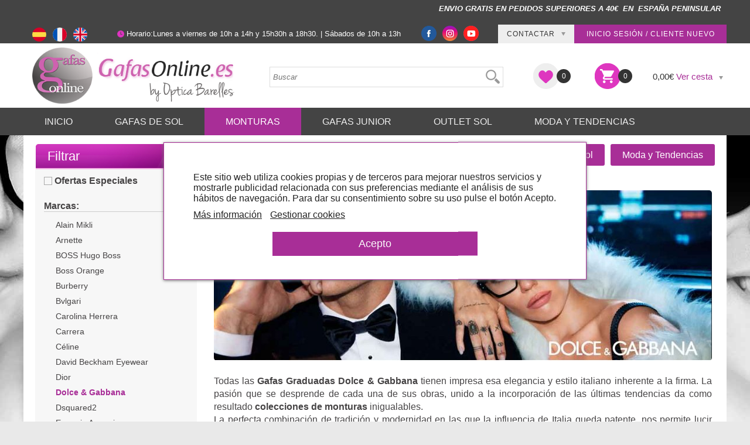

--- FILE ---
content_type: text/html; charset=UTF-8
request_url: https://www.gafasonline.es/monturas-dolce-gabbana
body_size: 133359
content:
<!DOCTYPE html>
<html  id="home" lang="es">
<head>
<meta http-equiv="Content-Type"  content="text/html; charset=utf-8" />
<title>Monturas Dolce & Gabbana | Compra online originales y Baratas.Gafasonline</title>
<meta name="keywords" content="Gafas de graduado Dolce & Gabbana,monturas Dolce & Gabbana baratas hombre y mujer,compra online gafas de graduado Dolce & Gabbana,gafas de vista originales,regalar gafas baratas,gafas Dolce & Gabbana de pasta y metal,gafasonline,óptica barelles" />
<meta name="description" content="Las Gafas Graduadas Dolce & Gabbana tienen impresa esa elegancia y estilo italiano inherente que caracteriza a la firma.Modelos totalmente originales.Envíos gratis.Somos tu óptica online." />
<meta name="robots" content="INDEX,FOLLOW" />
<meta name="viewport" content="width=device-width, initial-scale=1.0" />
<link rel="shortcut icon" href="https://www.gafasonline.es/favicon.ico" />
<base href="https://www.gafasonline.es" />
<link rel="canonical" href="https://www.gafasonline.es/monturas-dolce-gabbana" />
<link rel="stylesheet" type="text/css" href="stylesheet.css" />
<style>
	@font-face{
		font-family:'FontAwesome';
		src:url('../fonts/fontawesome-webfont.eot?v=4.7.0');
		src:
			url('../fonts/fontawesome-webfont.eot?#iefix&v=4.7.0') format('embedded-opentype'),
			url('../fonts/fontawesome-webfont.woff2?v=4.7.0') format('woff2'),
			url('../fonts/fontawesome-webfont.woff?v=4.7.0') format('woff'),
			url('../fonts/fontawesome-webfont.ttf?v=4.7.0') format('truetype'),
			url('../fonts/fontawesome-webfont.svg?v=4.7.0#fontawesomeregular') format('svg');
		font-weight:normal;
		font-style:normal;
	}
	body{
		background:#e9e9e9 url(images/fondos/bg-body-02.jpg) center top no-repeat fixed !important;
	}
</style>
<script src="scripts/jquery-1.9.1.min.js"></script>
<link rel="stylesheet" type="text/css" href="scripts/bxslider/jquery.bxslider.css" />
<script src="scripts/bxslider/jquery.bxslider.js"></script>
<link rel="stylesheet" href="scripts/ui/jquery-ui.css" />
<script src="scripts/jquery-ui-1.10.3.custom.min.js"></script>
<link rel="stylesheet" href="scripts/popup/magnific-popup.css">
<script src="scripts/popup/jquery.magnific-popup.min.js"></script>
<script>
$(document).ready(function() {
	if (document.body.clientWidth < 700){

		$(".privacidad").fancybox({
			'width'				: '100%',
			'height'			: '75%',
			'autoScale'			: false,
			'transitionIn'		: 'none',
			'transitionOut'		: 'none',
			'type'				: 'iframe'
		});

		$("#pass").fancybox({
			'width'				: '100%',
			'height'			: '75%',
			'autoScale'			: false,
			'transitionIn'		: 'none',
			'transitionOut'		: 'none',
			'type'				: 'iframe'
		});

	}else{
		$(".privacidad").fancybox({
			'width'				: '50%',
			'height'			: '75%',
			'autoScale'			: false,
			'transitionIn'		: 'none',
			'transitionOut'		: 'none',
			'type'				: 'iframe'
		});

		$("#pass").fancybox({
			'width'				: '50%',
			'height'			: '75%',
			'autoScale'			: false,
			'transitionIn'		: 'none',
			'transitionOut'		: 'none',
			'type'				: 'iframe'
		});
	}
});
</script>
<link rel="stylesheet" type="text/css" href="css/cookies/cookies.css" />
<script type="text/javascript" src="scripts/fancybox/jquery.fancybox-1.3.4.js"></script>
<link rel="stylesheet" type="text/css" href="scripts/fancybox/jquery.fancybox-1.3.4.css" media="screen" />

<style>
	.BoxBannerFancy #fancybox-outer{
		background: transparent!important;
	}
	.BoxBannerFancy #fancybox-bg-n{
		background-image: none!important;
	}
	.BoxBannerFancy #fancybox-bg-ne{
		background-image: none!important;
	}
	.BoxBannerFancy #fancybox-bg-nw{
		background-image: none!important;
	}
	.BoxBannerFancy #fancybox-bg-s{
		background-image: none!important;
	}
	.BoxBannerFancy #fancybox-bg-se{
		background-image: none!important;
	}
	.BoxBannerFancy #fancybox-bg-sw{
		background-image: none!important;
	}
	.BoxBannerFancy #fancybox-bg-e{
		background-image: none!important;
	}
	.BoxBannerFancy #fancybox-bg-w{
		background-image: none!important;
	}
</style>
<script>

function social(pagina,id){

		$.ajax({
			type: "GET",
			url: "ajax/ajaxSocial.php",
			data: "id="+id,
			success: function(datos){
				document.location.href=pagina;
			}
		});
}

function show_login(){
	if ($('#button_login_account_form').css('display')=="block"){
		$("#button_login_account_form").hide("fast");
	}else{
		$("#button_login_account_form").show("slow");
	}
}

function show_contact(){
	if ($('#HeaderContactForm').css('display')=="block"){
		$("#HeaderContactForm").hide("fast");
		$('#HeaderContact').removeClass('HeaderHover');
		$('#HeaderContact').addClass('HeaderNoHover');
	}else{
		$('#HeaderContact').removeClass('HeaderNoHover');
		$('#HeaderContact').addClass('HeaderHover');
		$("#HeaderContactForm").show();
		close_cart();
	}
}

function show_contact_mobile(){
	if ($('#HeaderContactForm').css('display')=="block"){
		$("#HeaderContactForm").hide("fast");
	}else{
		$("#HeaderContactForm").show();
		close_cart();
	}
}

function show_cart(){
	if ($('#HeaderCartForm').css('display')=="block"){
		$("#HeaderCartForm").hide("fast");
		$('#HeaderCart').removeClass('HeaderHover');
		$('#HeaderCart').addClass('HeaderNoHover');
	}else{
		$('#HeaderCart').removeClass('HeaderNoHover');
		$('#HeaderCart').addClass('HeaderHover');
		$("#HeaderCartForm").show();
		close_contact();
	}
}

function go_wishlist(){
     window.location.replace("https://www.gafasonline.es/wishlist.php");
}

function show_cart_mobile(){
	if ($('#HeaderCartForm').css('display')=="block"){
		$("#HeaderCartForm").hide("slow");
	}else{
		$("#HeaderCartForm").show("slow");
	}
}

function show_search_mobile(){
	if ($('#HeaderSearch').css('display')=="block"){
		$("#HeaderSearch").hide("slow");
	}else{
		$("#HeaderSearch").show("slow");
	}
}

function close_contact(){
	$("#HeaderContactForm").hide("fast");
	$('#HeaderContact').removeClass('HeaderHover');
	$('#HeaderContact').addClass('HeaderNoHover');
}

function close_cart(){
	$("#HeaderCartForm").hide("fast");
	$('#HeaderCart').removeClass('HeaderHover');
	$('#HeaderCart').addClass('HeaderNoHover');
}

function submit_contact(){

	tipo_consulta=$("#contact_form_tipo_consulta").val();
	num_pedido=$("#contact_form_num_pedido").val();
	email=$("#contact_form_email").val();
	consulta=$("#contact_form_consulta").val();

	if (!$("#contact_form_privacidad").is(":checked")){
		alert("Debe aceptar la política de privacidad");
	}else if (tipo_consulta==0){
		alert("Debe seleccionar el tipo de consulta");
	}else{
		if ((num_pedido=="" || num_pedido=="Número de pedido") && tipo_consulta!=6){
			alert("Debe indicar el número de pedido asociado a su consulta");
		}else{
			if (email=="" || email=="Correo electrónico"){
				alert("Debe indicar su dirección de correo electrónico");
			} else{
				if (checkEmail(email)){
					var parametros = {
						"tipo_consulta" : tipo_consulta,
						"num_pedido"     : num_pedido,
						"email"     : email,
						"consulta"     : consulta
					};

					$.ajax({
						data:  parametros,
						url:   'ajax/send_contactar.php',
						type:  'post',
						success:  function (response) {
							$('#HeaderContactFormResponse').css('display','block');
							$("#HeaderContactFormResponse").html(response);
						}
					});
				}else{
					alert("Su dirección de correo no es válida");
				}
			}
		}
	}
}


function checkEmail(email){
	var filter=/^([\w-]+(?:\.[\w-]+)*)@((?:[\w-]+\.)*\w[\w-]{0,66})\.([a-z]{2,6}(?:\.[a-z]{2})?)$/i
	if (filter.test(email)){
		return true;
	} else {
		return false;
	}
}


/* Instant Search */
function lookup(inputString) {
	if(inputString.length == 0) {
		// Hide the suggestion box.
		$('#suggestions').hide();
	} else {
		$.post("ajax/instantSearch.php", {queryString: ""+inputString+""}, function(data){
			if(data.length >0) {
				$('#suggestions').show();
				$('#autoSuggestionsList').html(data);
			}
		});
	}
}

function hide_suggestion_box(thisValue) {
	setTimeout("$('#suggestions').hide();", 200);
}

$(document).click(function(event) {
  var target = $(event.target);
  var attr = target.attr('id');

  if ((typeof attr === 'undefined' || attr === false)) {
        hide_suggestion_box();
  } else {
        if (!attr.match(/^suggestions/) && target.parents('#suggestions').length == 0){
           hide_suggestion_box();
        }
  }
});

/* End Instant Search */


 </script>
<!--[if lt IE 7.]>
<script defer type="text/javascript" src="scripts/pngfix.js"></script>
<![endif]-->
<script>

    $(window).scroll(function () {
        if($(window).width() > 700){
            if ($(window).scrollTop() > 150) {
                $('#HeaderBottom').css('top', '0px');
                $('#HeaderBottom').css('position', 'fixed');
            } else {
                $('#HeaderBottom').css('top', '');
                $('#HeaderBottom').css('position', 'relative');
            }
        }
    }
    );

	//VARIABLES GLOBALES
	var  cabecera_error_opc = 'Se han encontrado los siguientes errores';

</script>
<!-- Color de categorías -->
<script>
	$(document).ready(function() {
		$('#nextTextbutton').bind("click", function() {
			toggleText();
		});
		$('#nextTextRespbutton').bind("click", function() {
			toggleTextResp();
		});
	});

	function toggleText(){
		$('#nextText').toggle();
		$('#nextTextbutton').toggle();
	}
    function toggleTextResp(){
		$('#nextTextResp').toggle();
		$('#nextTextRespbutton').toggle();
	}
</script>

<!-- ICONOS PARA MOVIL -->
<link href="images/apple-touch-icon.jpg" rel="apple-touch-icon" />
<link href="images/icon-hires.png" rel="icon" sizes="192×192" />
<link href="images/icon-normal.png" rel="icon" sizes="128×128" />

</head>
<body>

<div id="Header"> 
	<div id="HeaderContainer">
		  
  
<div></div>
<div id="Anuncio"><div id="AnuncioContainer"><p style="text-align: right;"><span style="color: #ffffff;"><strong><span style="font-size: 10pt;"><em>ENVIO GRATIS EN PEDIDOS SUPERIORES A 40&euro;&nbsp; EN&nbsp; ESPA&Ntilde;A PENINSULAR</em></span></strong><strong><span style="font-size: 12pt;"><br /></span></strong></span></p></div></div><div id="HeaderTop">
<div id="HeaderTopContainer">
  <div id="horario" class="nonresponsive"><img src="template/web/clock.png" /> <p>Horario:Lunes a viernes de 10h a 14h y 15h30h a 18h30. | S&aacute;bados de 10h a 13h</p></div>    <!--  Bloque redes sociales  Version Web-->
	<div id="redesSociales" class="redesSocialesWeb">
		<div id="facebook" class="red_social"><a href="https://www.facebook.com/GafasOnline.es/"><img src="template/web/icon-facebook.png" /></a></div>
		<div id="instagram" class="red_social"><a href="https://www.instagram.com/gafasonline.es/"><img src="template/web/icon-instagram.png" /></a></div>
        <div id="youtube" class="red_social"><a href="https://www.youtube.com/user/GafasOnline08/videos"><img src="template/web/icon-youtube.png" /></a></div>		
	</div>
	
    <!--
    <div id="LoginBox">

    	<div id="MyAccountButton">
        	<div class="LoginboxMyAccount"><a class="LoginBoxLink" style="cursor:pointer" onclick="javascript:show_login();">Acceso clientes</a></div>		
    	</div>
		
        <div id="NewAccountButton">
        	<div class="LoginboxNewAccount"><a class="LoginBoxLink" href="https://www.gafasonline.es/create_account.php">Inicio sesión / Cliente nuevo</a></div>        </div>

        <div id="button_login_account_form">
        <form name="login" action="login.php?action=process" method="post"><div id="box_login_user">E-Mail:</div><input id="email_address" name="email_address"><div id="box_login_pass">Contraseña:</div><input type="password" id="password" name="password"><div id="box_login_forgotten"><a href="https://www.gafasonline.es/password_forgotten.php">Recordar contraseña</a></div><div id="box_login_submit"><input type="submit" name="" value="Entrar" class="button-login"></div></form>    
        </div> 
	
    </div>
-->
    
    
    
    <div id="Languages" class="LanguagesWeb"> <a href="monturas-dolce-gabbana?language=es"><img src="includes/languages/espanol/images/icon.png" alt="Español" title=" Español " style="width:24px;height:24px"></a>  <a href="lunettes-de-vue-dolce-gabbana?language=fr"><img src="includes/languages/french/images/icon.png" alt="Français" title=" Français " style="width:24px;height:24px"></a>  <a href="frames-dolce-gabbana?language=en"><img src="includes/languages/english/images/icon.png" alt="English" title=" English " style="width:24px;height:24px"></a> </div>    
    <div id="HeaderLogin">
    	<a id="HeaderLoginName" href="https://www.gafasonline.es/account.php">Inicio sesión / Cliente nuevo</a>		
	</div>
    
    
	<div id="HeaderContact" class="HeaderNoHover" onclick="javascript:show_contact();">
		<div id="HeaderContactName">Contactar<img style="vertical-align: baseline;padding-left: 10px;" src="/template/web/arrow-down-filtros.png" /></div>			
	</div>
	
	<div id="HeaderContactForm">	
        <a class="button_close_contact" onclick="javascript:show_contact_mobile();"><img src="/template/web/header-menu/icon-close-white.png" /></a>	
		<div class="HeaderContactFormTitle">Contactar en relación a un pedido:</div>
		<div class="HeaderContactFormItem">Identifique el tipo de consulta para agilizar los trámites:</div>
		<div class="HeaderContactFormItem">
			<select name="contact_form_tipo_consulta" id="contact_form_tipo_consulta" class="HeaderContactFormInput">
				<option value="0">--Seleccione--</option>
				<option value="1">Anulación de pedido</option>
				<option value="2">Cambio de dirección de envío</option>
				<option value="3">Rectificación de pedido</option>
				<option value="4">Solicitud código devolución</option>
				<option value="5">Notificación datos bancarios</option>
				<option value="6">Consulta general</option>
			</select>
			<span class="HeaderContactFormMandatory">*</span>
		</div>
		<div class="HeaderContactFormItem"><input type="text" name="contact_form_num_pedido" id="contact_form_num_pedido" class="HeaderContactFormInput" value="Número de pedido" onclick="if (this.value == 'Número de pedido') {this.value=''}"><span class="HeaderContactFormMandatory">*</span></div>
		<div class="HeaderContactFormItem"><input type="text" name="contact_form_email" id="contact_form_email" class="HeaderContactFormInput" value="Correo electrónico" onclick="if (this.value == 'Correo electrónico') {this.value=''}"><span class="HeaderContactFormMandatory">*</span></div>
		<div class="HeaderContactFormItem"><textarea name="contact_form_consulta" id="contact_form_consulta" class="HeaderContactFormInput"></textarea></div>
		<div class="HeaderContactFormItem"><input type="checkbox" name="contact_form_privacidad" id="contact_form_privacidad" />He le&iacute;do y acepto la <a href="https://www.gafasonline.es/lite/privacidad.php" class="privacidad">política de privacidad</a></div>
		<div class="HeaderContactFormItem" style="text-align:right;"><a class="button_header_cart" onclick="submit_contact();">Enviar consulta</a></div>
		<div id="HeaderContactFormResponse"></div>
		<div class="HeaderContactFormTitle">Contactar v&iacute;a e-mail:</div>
<div class="HeaderContactFormItem">Tambi&eacute;n puede contactar con nosotros mediante correo electr&oacute;nico: <a style="color: #fff; border-bottom: 1px solid #fff;" href="mailto:pedidos@gafasonline.es">pedidos@gafasonline.es</a></div>
<div class="HeaderContactFormTitle"><br />Horario:</div>
<div class="HeaderContactFormItem">De lunes a viernes de 10:00 a 14:00 horas y de 17:00 a 20:00 horas.<br /> S&aacute;bados de 10:00 a 13:00 horas</div>
<div class="HeaderContactFormItem" style="font-size: 18px;">Tel&eacute;fono: <span style="font-size: 12px;">+34</span> 96 393 50 74</div>
<div class="HeaderContactFormItem" style="font-size: 18px;">Whatsapp:&nbsp; <span style="font-size: 12px;">+34&nbsp;&nbsp; </span>614 43 82 44</div>	</div>
    
</div>
</div>

<div id="HeaderMiddle">
<div id="HeaderMiddleContainer">
	<div id="Logo">	
         <a href="https://www.gafasonline.es"><img src="/template/web/logo_new.png" alt="Gafas Online"></a>
    </div>
 
<!--
    
    <div id="ShoppingCart">
    	<div id="CartItemNumber"><a href="https://www.gafasonline.es/shopping_cart.php">0</a></div> 
    	    	    	<div id="GoCartButton"><a class="button_header_cart" href="https://www.gafasonline.es/shopping_cart.php">Ver cesta</a></div>			
    </div>
    
 	<!--
    <div id="ContactInformation">
		<div id="ContactInformationMail"><a href="mailto:pedidos@gafasonline.es">Contactar</a></div>		
    </div>
    -->
    
</div>
</div>

<div id="HeaderBottom">
<div id="HeaderBottomContainer">    
    <div id="HeaderMenu">
	
    	<div id="HeaderBar" class="clear">
			<div class="cat_navbar">			
				<a class="toggleMenu" href="#"><img src="/template/web/icon-menu-morado.png" alt="Menu" /></a><ul id="MenuTop" class="nav"><li class="current_0 "><a href="https://www.gafasonline.es" target="_self" >Inicio</a></li>
<li class="current_0 "><a href="https://www.gafasonline.es/gafas-de-sol">Gafas de Sol</a><li class="current_0 "><a href="https://www.gafasonline.es/monturas-de-vista" class="current">Monturas</a><li class="current_0 "><a href="https://www.gafasonline.es/gafas-junior">Gafas Junior</a><li class="current_0 "><a href="https://www.gafasonline.es/outlet-gafas-de-sol">Outlet sol</a></li>
<li class="current_0 "><a href="imagenes_exclusivas.php" target="_self" >Moda y Tendencias</a></li>
<li class="current_0 hide_web"><a href="https://www.gafasonline.es/wishlist.php"><img src="template/web/icon-add.png" style="margin-right:5px;width:15px;" /> Mi lista de deseos</a></li></ul>            	<div id="LogoMovil">	
                     <a href="https://www.gafasonline.es"><img src="/template/web/logo_new_movil.png" alt="Gafas Online"></a>
                </div>                
                <div id="GoCartMobile"><a onclick="javascript:show_cart_mobile();"><img src="/template/web/header-menu/icon-cart-responsive.png" /><span id="numItemsCard">0</span></a></div>
                <div id="GoAccountMobile"><a href="https://www.gafasonline.es/account.php"><img src="/template/web/header-menu/icon-login-responsive.png" /></a></div>
                <div id="GoSearchMobile"><a onclick="javascript:show_search_mobile();"><img src="/template/web/header-menu/icon-search-responsive.png" /></a></div>			
			</div> 
			
                	</div> 
		<div id="HeaderBar2">	
    		<div id="HeaderSearch">
    			<form name="quick_find" action="https://www.gafasonline.es/advanced_search_result.php" method="get">    			<input type="text" name="keywords" id="keywords" size="30" onkeyup="lookup(this.value);" autocomplete="off" onblur="fill();" placeholder="Buscar" class="search-input" onclick="this.value=''">&nbsp;<input type="hidden" name="osCsid" value="4hj1c609itgkf7iqkprfrk21c0"><input type="image" src="includes/languages/espanol/images/buttons/magnifier.png" alt="Buscar" title=" Buscar " class="search-button">    			<div class="suggestionsBox" id="suggestions" style="display: none; z-index: 500;" onMouseOver="suggestionBoxAction()">
                    <div class="suggestionList" id="autoSuggestionsList">&nbsp;</div>
                </div>
    			</form>
    		</div>		
    		
            <div id="HeaderWishlistCart" class="HeaderWishlistNoHover" onclick="javascript:go_wishlist();">
    			<div id="HeaderWishlistCartName">
                    <div id="HeaderWishlistCartNameBlock">
                        <img src="/template/web/icon-fav-cart.png" style="vertical-align:middle" />
            			<span class="header_cart_contents">0</span>                    </div>
       			</div>			
    		  </div>
            </div>
            
    		<div id="HeaderCart" class="HeaderNoHover" onclick="javascript:show_cart();">
    			<div id="HeaderCartName">
                
                <div id="HeaderCartNameBlock">
                    <img src="/template/web/icon-cart.png" style="vertical-align:middle" />
        			<span class="header_cart_contents">0</span></div>0,00€ <span style="color:#a82e97">Ver cesta</span><img style="vertical-align: middle;padding-left: 10px;" src="/template/web/arrow-down-filtros.png" />
        			</div>			
    		</div>
			<div id="HeaderCartForm">
    			Tu cesta de la compra est&aacute; vac&iacute;a    		</div>	
		</div>
    </div>     
 </div>
 <div id="floatMenu"> 
    <div id="floatMenuClose"><a class="toggleMenu" href="#"><span class="floatMenuText">MENÚ</span><img src="template/web/header-menu/icon-close.png"></a></div>
    <div id="floatMenuContainer">
        <ul id="MenuRespTop" class="nav"><li class="current_0 "><a href="https://www.gafasonline.es" target="_self" >Inicio</a></li>
<li class="current_0 "><a href="https://www.gafasonline.es/gafas-de-sol">Gafas de Sol</a><li class="current_0 "><a href="https://www.gafasonline.es/monturas-de-vista" class="current">Monturas</a><li class="current_0 "><a href="https://www.gafasonline.es/gafas-junior">Gafas Junior</a><li class="current_0 "><a href="https://www.gafasonline.es/outlet-gafas-de-sol">Outlet sol</a></li>
<li class="current_0 "><a href="imagenes_exclusivas.php" target="_self" >Moda y Tendencias</a></li>
<li class="current_0 hide_web"><a href="https://www.gafasonline.es/wishlist.php"><img src="template/web/icon-add.png" style="margin-right:5px;width:15px;" /> Mi lista de deseos</a></li></ul><div id="Languages" class="LanguagesMovil"> <a href="monturas-dolce-gabbana?language=es"><img src="includes/languages/espanol/images/icon.png" alt="Español" title=" Español " style="width:24px;height:24px"> <span class="lang_resp_name">es</span></a>  <a href="lunettes-de-vue-dolce-gabbana?language=fr"><img src="includes/languages/french/images/icon.png" alt="Français" title=" Français " style="width:24px;height:24px"> <span class="lang_resp_name">fr</span></a>  <a href="frames-dolce-gabbana?language=en"><img src="includes/languages/english/images/icon.png" alt="English" title=" English " style="width:24px;height:24px"> <span class="lang_resp_name">en</span></a> </div><div id="horario" class="responsive"><p>L-V: 10:00-14:00 y 17:00-20:00 | S: 10:00-13:00</p></div>        			<div id="GoTelephoneMobile"><a href="tel:(+34) 96 393 50 74"><img src="/template/web/header-menu/icon-telephone-mobile.png" /> (+34) 96 393 50 74</a></div>
			 
    		<div id="GoContactMobile"><a onclick="javascript:show_contact_mobile();"><img src="/template/web/header-menu/icon-mail-mobile.png" /> Contactar</a></div>	
			
         <!--  Bloque redes sociales  Version Móvil-->
        <div id="redesSociales" class="redesSocialesMovil">
        	<div id="facebook" class="red_social"><a href="https://www.facebook.com/GafasOnline.es/"><img src="template/web/icon-facebook.png"></a></div>
        	<div id="instagram" class="red_social"><a href="https://www.instagram.com/gafasonline.es/"><img src="template/web/icon-instagram.png"></a></div>	
            <div id="youtube" class="red_social"><a href="https://www.youtube.com/user/GafasOnline08/videos"><img src="template/web/icon-youtube.png" /></a></div>	
        </div>
    </div>
 </div>
 </div>
  	</div>
</div>
<div id="PageBody">
  <div id="PageBodyContainer">
    <div id="ColumnLeft">
      <!-- left_navigation //-->
      <style>
    #bxslider_manufacturer_box{
        margin-bottom:30px;
    }
    .advanced_searchfilter_wrapper{
        padding: 0px 15px 15px;
    }
    .advanced_searchfilter_header{
        background: url('template/web/bg-filter.jpg') left center repeat-x transparent;
        padding: 10px 20px;
        text-align: right;
    }
    .toggle_searchfilter_body, .button_search_clean, .button_search_text{
        color: #fff;
        padding: 7px 20px;
        background-color: #a82e97;
        font-weight: normal;
        font-size: 16px;
        border-radius: 3px;
        cursor: pointer;
        vertical-align: middle;
        border:none;
    }
    .button_search_clean, .button_search_text{
        text-transform: uppercase;  
        font-size: 15px; 
    }
    .toggle_searchfilter_body{
        float: left;
    }
    .toggle_searchfilter_body img{
        vertical-align: middle;
        margin-left: 15px;
    }
    .button_search_clean img, .button_search_text img{
        vertical-align: middle;
    }
    .advanced_searchfilter_header_title{
        font-size: 24px;
        color: #FFF;
        letter-spacing: 7px;
        vertical-align: middle;
        line-height:35px;
    }
    .advanced_searchfilter_body{
        background: #f7f7f7;
    }
    .advanced_searchfilter_body{
        padding: 10px 20px;
    }
    .col_marcas, .col_genero_tipo, .col_checkboxs, .col_formas, .col_materiales, .col_colores, .col_tallas{
        float: left;
        display: inline-block;
        width: 14%;
        margin-right: 1%;
        margin-top:5px;
        position: relative;
    }
    .col_marcas, .col_genero_tipo{
        margin-top: 15px;
    }
    .col_checkboxs{
        width: 59%;
        margin-bottom: 25px;
        margin-top: 0px;
    }
    .col_title{
        font-weight: bold;
    }
    .col_content{
        margin-top:10px;
    }
    .col_content label{
        display: block;
        margin-top: 7px;
    }
    .col_marcas{
        width: 23%;
        margin-right: 2%;
    }
    .col_marcas .col_content{
        height: 395px;
        overflow-y: auto;
    }
    .col_formas .col_content, .col_materiales .col_content, .col_colores .col_content, .col_tallas .col_content{
        height: 335px;
        overflow-y: auto;
    }
    .col_checkbox{
        display: inline-block;
        width: 24%;
        font-weight: bold;
    }
    #genero_tipo_separator{
        display: block;
        height:30px;
    }
    .buttons_searchfilter_container{
        clear: both;
        padding-top: 10px;
        margin-bottom: 10px;
        text-align: center;
    }
    .buttons_searchfilter_container_top{
        float: left;
        display: inline-block;
        width: 100%;
        margin-top: 15px;
    }
    .searchfilter_close_link{
        float: right;
        color:#333;
        cursor:pointer;
        font-weight: bold;
        margin-top: 15px;
        text-align: center;
    }
    .searchfilter_close_link img{
        display: block;
        margin: auto;
    }
    .searchfilter_close_link:hover{
        color:#333;
        text-decoration: none;
    }
    .col_colores label{
        display:inline-block;
        margin:3px;
    }
    .col_colores label:nth-child(3n){
        margin-right:0px;
    }
    .button_search_clean{
        background-color: #444;
    }
    .col_tallas .col_content label{
        display:inline-block;
        width: 65px;
    }
    .toggle_marcas, .toggle_genero, .toggle_tipo, .toggle_formas, .toggle_materiales, .toggle_colores, .toggle_tallas{
        display:none;
    }
    .col_checkboxs .col_title{
        display: none;
    }
    @media screen and (min-width: 1200px){
        .advanced_searchfilter_header_title{
            letter-spacing: 10px;
            margin-right: 60px;
        }
    }
    #ColumnLeft .advanced_searchfilter_wrapper{
        padding:0px;
    }
    #ColumnLeft .advanced_searchfilter_header{
        background: none;
        padding:0px;
        text-align: left;
    }
    #ColumnLeft .toggle_searchfilter_body_text{
        display: none;
    }
    #ColumnLeft .advanced_searchfilter_header_title{
        display: none;
    }
    #ColumnLeft .titulo_bloque{
        margin: auto;
        background: url(/template/web/bg-block-title-big.png);
        font-size: 22px;
        font-weight: normal;
        color: #FFFFFF;
    }
    #ColumnLeft .toggle_searchfilter_body {
        width: 100%;
        max-width: 255px;
        margin: auto;
        background: url(/template/web/bg-block-title-big.png);
        font-size: 22px;
        font-weight: normal;
        height: 31px;
        color: #FFFFFF;
        display: inline-block;
        float: inherit;
        position: relative;
    }
    #ColumnLeft .toggle_searchfilter_body img{
        right: 12px;
        top: 9px;
        position: absolute;
    }
    #ColumnLeft .col_marcas .col_content{
        height: auto;
        max-height:395px;
    }
    #ColumnLeft .col_tallas .col_content label{
        width:75px;
    }
    #ColumnLeft .toggle_marcas, #ColumnLeft .toggle_genero, #ColumnLeft .toggle_tipo, #ColumnLeft .toggle_formas, #ColumnLeft .toggle_checkboxs, #ColumnLeft .toggle_materiales, #ColumnLeft .toggle_colores, #ColumnLeft .toggle_tallas{
        display: block;
        position: absolute;
        background: url(template/web/toggle-open-filter.png) right center no-repeat;
        width: 100%;
        height: 18px;
        right: 0px;
        top: 0px;
        padding: 0px;
        border-bottom: 1px solid #ccc;
    }
    #ColumnLeft .toggle_active{
        background: url(template/web/toggle-close-filter.png) right center no-repeat;
    }
    #ColumnLeft .col_marcas .col_content, #ColumnLeft .col_genero .col_content, #ColumnLeft .col_tipo .col_content, #ColumnLeft .col_checkboxs .col_content, #ColumnLeft .col_colores .col_content, #ColumnLeft .col_checkboxs .col_content, #ColumnLeft .col_formas .col_content, #ColumnLeft .col_materiales .col_content, #ColumnLeft .col_tallas .col_content{
        display: block;
    }
    #ColumnLeft .col_marcas, #ColumnLeft .col_genero, #ColumnLeft .col_tipo, #ColumnLeft .col_checkboxs, #ColumnLeft .col_formas, #ColumnLeft .col_materiales, #ColumnLeft .col_colores, #ColumnLeft .col_tallas{
        position: relative;
        margin-bottom:5px;
    }
    #ColumnLeft .col_checkboxs .col_title{
        display: block;
    }
    #ColumnLeft .advanced_searchfilter_body{
        /**/    
    }
    @media screen and (min-width: 700px){
        #ColumnLeft .toggle_searchfilter_body{
            display: none;
        }
        #ColumnLeft .advanced_searchfilter_body{
            padding: 1px 15px;
            float: left;
        }
        #ColumnLeft .col_marcas, #ColumnLeft .col_genero_tipo, #ColumnLeft .col_checkboxs, #ColumnLeft .col_formas, #ColumnLeft .col_materiales, #ColumnLeft .col_colores, #ColumnLeft .col_tallas{
            width:100%;
        }
        #ColumnLeft .col_checkbox{
            width:100%;
            margin-bottom: 5px;
        }
        #ColumnLeft .col_formas .col_content, #ColumnLeft .col_materiales .col_content, #ColumnLeft .col_colores .col_content, #ColumnLeft .col_tallas .col_content{
            height: auto;
            max-height:300px;
            margin-bottom:10px;
        }
        #ColumnLeft .button_search_clean, #ColumnLeft .button_search_text {
            display: block;
            margin-bottom: 10px;
            padding: 4px;
        }
        #ColumnLeft .searchfilter_close_link{
            display: none;
        }
        #ColumnLeft .col_colores label:nth-child(3n){
            margin: 3px;
        }
        #ColumnLeft #genero_tipo_separator{
            height:1px;
        }
        #ColumnLeft .col_checkboxs, #ColumnLeft .col_genero, #ColumnLeft .col_tipo{
            margin-bottom:5px;
            margin-top:5px;
        }
    }
    @media screen and (max-width: 700px){
        #ColumnLeft .advanced_searchfilter_header{
            text-align: center;
        }
        .toggle_searchfilter_body_text{
            display: none;
        }
        #ColumnLeft .titulo_bloque{
            display:none;
        }
        #ColumnLeft .toggle_searchfilter_body_text{
            display:block;
        }
        .advanced_searchfilter_wrapper{
            padding: 0px 5px 5px;
        }
        .advanced_searchfilter_header {
            background: url(template/web/bg-filter-movil.jpg) left center repeat-x transparent;
            padding: 10px 10px;
            text-align: center;
            min-height: 42px;
        }

        .advanced_searchfilter_header_title{
            font-size: 14px;
            letter-spacing: 3px;
            line-height:20px;
        }
        .toggle_searchfilter_body {
            padding: 5px 10px;
            margin: 5px 15px 0px 5px;
        }
        .toggle_searchfilter_body img{
            margin-left:0px;
        }
        .advanced_searchfilter_wrapper{
            margin-bottom:10px;
        }
        .col_marcas{
            width: 98%;
            height:auto;    
        }
        .col_marcas .col_content {
            height: 160px;
        }
        .col_checkboxs{
            padding-top: 33px;
        }
        .col_colores label:nth-child(2n){
            margin-right:5px;
        }
        #genero_tipo_separator{
            height:10px;
        }
        .col_genero_tipo, .col_checkboxs, .col_formas, .col_materiales, .col_colores, .col_tallas{
            width: 48%;  
            height: 185px; 
        }
        .col_genero_tipo .col_content, .col_colores .col_content, .col_checkboxs .col_content, .col_formas .col_content, .col_materiales .col_content, .col_tallas .col_content{
            height:auto;
            max-height:150px;
        }
        .col_genero_tipo{
            height:270px;
        }
        .col_checkboxs{
            height:240px;
        }
        .col_checkbox {
            display: block;
            width: auto;
        }
        .buttons_searchfilter_container{
            padding-top: 15px;
        }
        .searchfilter_close_link{
            display: none;
        }
        #ColumnLeft .advanced_searchfilter_body{
            display: none;
        }
        #ColumnLeft .col_marcas, #ColumnLeft .col_genero_tipo, #ColumnLeft .col_checkboxs, #ColumnLeft .col_formas, #ColumnLeft .col_materiales, #ColumnLeft .col_colores, #ColumnLeft .col_tallas{
            width:100%;
            height: auto;
        }
        #ColumnLeft .col_marcas, #ColumnLeft .col_tipo, #ColumnLeft .col_genero, #ColumnLeft .col_checkboxs, #ColumnLeft .col_checkboxs, #ColumnLeft .col_formas, #ColumnLeft .col_materiales, #ColumnLeft .col_colores, #ColumnLeft .col_tallas{
            margin: 7px auto;
        }
        #ColumnLeft #genero_tipo_separator{
            height:3px;
        }
        #ColumnLeft .col_checkboxs{
            padding-top:0px;
        }
    }
    
    .advanced_searchfilter_wrapper input[type="checkbox"] {
    	display: none;
    }
    .advanced_searchfilter_wrapper input[type="checkbox"] + span {
    	display: inline-block;
    	width: 14px;
    	height: 14px;
    	margin: -1px 4px 0 0;
    	vertical-align: middle;
        background: url("template/web/cuadrado-no-seleccion.png");
	    background-size: cover;
        cursor: pointer;
    }
    .advanced_searchfilter_wrapper input[type="checkbox"]:checked + span {
    	background: url("template/web/cuadrado-seleccionado.png");
	    background-size: cover;
    }
    .advanced_searchfilter_wrapper input[type="radio"] {
    	display: none;
    }
    .advanced_searchfilter_wrapper input[type="radio"] + span {
    	display: inline-block;
    	width: 15px;
    	height: 15px;
    	margin: -1px 4px 0 0;
    	vertical-align: middle;
    	background: url("template/web/circulo-no-seleccion.png");
    	background-size: cover;
    	cursor: pointer;
    }
    .advanced_searchfilter_wrapper input[type="radio"]:checked + span {
    	background: url("template/web/circulo-seleccionado.png");
    	background-size: cover;
    }
    
    /*.checkbox_color + span {*/
    .advanced_searchfilter_wrapper input[type="checkbox"][class="checkbox_color"] + span{
    	display: inline-block;
    	width: 30px !important;
    	height: 30px !important;
    	margin: -1px 4px 0 0;
        border-radius:16px;
    	vertical-align: middle;
        cursor: pointer;
        background: none !important;
        border: 1px solid #eee;
        opacity: 0.7;
    }
    .advanced_searchfilter_wrapper input[type="checkbox"][class="checkbox_color"]:checked + span{
    	opacity: 1;
        border: 1px solid #a82e97;
    }
    .advanced_searchfilter_body .category_1 a{
        background: none !important;
        width: calc(100% - 30px) !important;
        color: #464445 !important;
        border: none !important;
    }
    .advanced_searchfilter_body .category_1 a:hover{
        font-weight: normal !important;
        color: #A82E97 !important;
    }
    .advanced_searchfilter_body .category_1.category_active a{
        color: #A82E97 !important;
    }
</style>
<script>
function close_searchfilter(){
    $(".advanced_searchfilter_body").hide(500);
}
function submit_searchfilter_form(){
    $("#advanced_searchfilter").submit();
}
function clear_searchfilter_form(){
        var actual_tipo_checked = $("input[name=tipo]:checked").val();
    $('#advanced_searchfilter :checkbox').each(function () {
		$(this).removeAttr('checked');
	})
    $('input[type="radio"]').prop('checked', false);
    $("input[name=tipo][value='"+actual_tipo_checked+"']").prop("checked",true);
}
$(document).ready(function(){
        $('#advanced_searchfilter input[type="radio"]').on('change', function() {
        submit_searchfilter_form();
    });
    
    $('#advanced_searchfilter input[type="checkbox"]').on('change', function() {
        submit_searchfilter_form();
    });
        $(".toggle_searchfilter_body").on('click', function() {
        if($(".advanced_searchfilter_body").css('display') == 'none') $(".advanced_searchfilter_body").show(500);
        else $(".advanced_searchfilter_body").hide(500);
    });
    $('.toggle_marcas').on('click', function() {
        $('#ColumnLeft .col_marcas .col_content').toggle('fast');
        $('.toggle_marcas').toggleClass('toggle_active');
    });
    $('.toggle_tipo').on('click', function() {
        $('#ColumnLeft .col_tipo .col_content').toggle('fast');
        $('.toggle_tipo').toggleClass('toggle_active');
    });
    
    $('.toggle_checkboxs').on('click', function() {
        $('#ColumnLeft .col_checkboxs .col_content').toggle('fast');
        $('.toggle_checkboxs').toggleClass('toggle_active');
    });
    
        $('.toggle_genero').on('click', function() {
        $('#ColumnLeft .col_genero .col_content').toggle('fast');
        $('.toggle_genero').toggleClass('toggle_active');
    });
        $('.toggle_formas').on('click', function() {
        $('#ColumnLeft .col_formas .col_content').toggle('fast');
        $('.toggle_formas').toggleClass('toggle_active');
    });
        $('.toggle_materiales').on('click', function() {
        $('#ColumnLeft .col_materiales .col_content').toggle('fast');
        $('.toggle_materiales').toggleClass('toggle_active');
    });
        $('.toggle_colores').on('click', function() {
        $('#ColumnLeft .col_colores .col_content').toggle('fast');
        $('.toggle_colores').toggleClass('toggle_active');
    });
        $('.toggle_tallas').on('click', function() {
        $('#ColumnLeft .col_tallas .col_content').toggle('fast');
        $('.toggle_tallas').toggleClass('toggle_active');
    });
        //$('.toggle_marcas').trigger('click');
});
</script>
<div class="advanced_searchfilter_wrapper">
    <div class="advanced_searchfilter_header">
    <div class="titulo_bloque">Filtrar</div>        <a class="toggle_searchfilter_body"><span class="toggle_searchfilter_body_text">Filtrar</span><img src="template/web/icon-filter.png" /></a>
            </div>

    <div class="advanced_searchfilter_body" >
    <form name="advanced_searchfilter" action="https://www.gafasonline.es/advanced_searchfilter_result.php" method="get" id="advanced_searchfilter"><input type="hidden" name="osCsid" value="4hj1c609itgkf7iqkprfrk21c0">        
                
                    <div class="col_checkbox" style="margin: 10px 0px; display: block; width: 100%;"><label><input type="checkbox" name="oferta" value="1"> <span></span>Ofertas Especiales</label></div>
                <div class="col_marcas">
             
            <span class="col_title">Marcas:</span><span class="toggle_marcas toggle_active"></span> 
            <div class="col_content">
                <div class="bloque "><div class="menu_bloque"><div class="category_1"><a  href="https://www.gafasonline.es/monturas-alain-mikli">Alain Mikli</a></div><div class="category_1"><a  href="https://www.gafasonline.es/monturas-arnette">Arnette</a></div><div class="category_1"><a  href="https://www.gafasonline.es/monturas-boss-hugo-boss">BOSS Hugo Boss</a></div><div class="category_1"><a  href="https://www.gafasonline.es/monturas-boss-orange">Boss Orange</a></div><div class="category_1"><a  href="https://www.gafasonline.es/monturas-burberry">Burberry</a></div><div class="category_1"><a  href="https://www.gafasonline.es/monturas-bvlgari">Bvlgari</a></div><div class="category_1"><a  href="https://www.gafasonline.es/monturas-carolina-herrera">Carolina Herrera</a></div><div class="category_1"><a  href="https://www.gafasonline.es/monturas-carrera">Carrera</a></div><div class="category_1"><a  href="https://www.gafasonline.es/monturas-celine">Céline</a></div><div class="category_1"><a  href="https://www.gafasonline.es/monturas-david-beckham">David Beckham Eyewear</a></div><div class="category_1"><a  href="https://www.gafasonline.es/monturas-dior">Dior</a></div><div class="category_1 category_active"><a  href="https://www.gafasonline.es/monturas-dolce-gabbana">Dolce & Gabbana</a></div><div class="category_1"><a  href="https://www.gafasonline.es/monturas-dsquared2">Dsquared2</a></div><div class="category_1"><a  href="https://www.gafasonline.es/monturas-emporio-armani">Emporio Armani</a></div><div class="category_1"><a  href="https://www.gafasonline.es/monturas-fendi">Fendi</a></div><div class="category_1"><a  href="https://www.gafasonline.es/monturas-giorgio-armani">Giorgio Armani</a></div><div class="category_1"><a  href="https://www.gafasonline.es/monturas-givenchy">Givenchy</a></div><div class="category_1"><a  href="https://www.gafasonline.es/montura-guess">Guess</a></div><div class="category_1"><a  href="https://www.gafasonline.es/montura-hugo-hugo-boss">HUGO Hugo Boss</a></div><div class="category_1"><a  href="https://www.gafasonline.es/monturas-isabel-marant">Isabel Marant</a></div><div class="category_1"><a  href="https://www.gafasonline.es/monturas-jimmy-choo">Jimmy Choo</a></div><div class="category_1"><a  href="https://www.gafasonline.es/monturas-loewe">Loewe</a></div><div class="category_1"><a  href="https://www.gafasonline.es/monturas-love-moschino">Love Moschino</a></div><div class="category_1"><a  href="https://www.gafasonline.es/monturas-marc-by-marc-jacobs">Marc by Marc Jacobs</a></div><div class="category_1"><a  href="https://www.gafasonline.es/monturas-marc-jacobs">Marc Jacobs</a></div><div class="category_1"><a  href="https://www.gafasonline.es/monturas-max-mara">MaxMara</a></div><div class="category_1"><a  href="https://www.gafasonline.es/monturas-michael-kors">Michael Kors</a></div><div class="category_1"><a  href="https://www.gafasonline.es/monturas-missoni">Missoni</a></div><div class="category_1"><a  href="https://www.gafasonline.es/monturas-miu-miu">Miu Miu</a></div><div class="category_1"><a  href="https://www.gafasonline.es/monturas-moschino">Moschino</a></div><div class="category_1"><a  href="https://www.gafasonline.es/monturas-oakley-prescription-eyewear">Oakley Prescription Eyewear</a></div><div class="category_1"><a  href="https://www.gafasonline.es/monturas-oliver-peoples">Oliver Peoples</a></div><div class="category_1"><a  href="https://www.gafasonline.es/monturas-persol">Persol</a></div><div class="category_1"><a  href="https://www.gafasonline.es/monturas-police">Police</a></div><div class="category_1"><a  href="https://www.gafasonline.es/monturas-polo-ralph-lauren">POLO Ralph Lauren</a></div><div class="category_1"><a  href="https://www.gafasonline.es/monturas-prada">Prada</a></div><div class="category_1"><a  href="https://www.gafasonline.es/monturas-prada-linea-rossa">Prada Linea Rossa</a></div><div class="category_1"><a  href="https://www.gafasonline.es/monturas-ralph-lauren">Ralph Lauren</a></div><div class="category_1"><a  href="https://www.gafasonline.es/monturas-ralph-ralph-lauren">RALPH Ralph Lauren</a></div><div class="category_1"><a  href="https://www.gafasonline.es/monturas-ray-ban">Ray-Ban®</a></div><div class="category_1"><a  href="https://www.gafasonline.es/monturas-smith">Smith</a></div><div class="category_1"><a  href="https://www.gafasonline.es/monturas-tom-ford">Tom Ford</a></div><div class="category_1"><a  href="https://www.gafasonline.es/monturas-tommy-hilfiger">Tommy Hilfiger</a></div><div class="category_1"><a  href="https://www.gafasonline.es/monturas-versace">Versace</a></div><div class="category_1"><a  href="https://www.gafasonline.es/monturas-vogue-eyewear">Vogue eyewear</a></div></div></div><input type="hidden" name="marcas" value="32">            </div>
        </div>
        <div class="col_genero_tipo">
            <div class="col_tipo">
                <span class="col_title">Tipo:</span><span class="toggle_tipo toggle_active"></span>
                <div class="col_content">
                    <label><input type="radio" name="tipo" value="1"><span></span>Gafas de sol</label><label><input type="radio" name="tipo" value="2" CHECKED><span></span>Monturas</label><label><input type="radio" name="tipo" value="43971"><span></span>Máscaras esquí</label><label><input type="radio" name="tipo" value="48290"><span></span>Gafas junior</label>                </div>
            </div>
                        <span id="genero_tipo_separator"></span>
            <div class="col_genero">
                <span class="col_title">Género:</span><span class="toggle_genero toggle_active"></span>
                <div class="col_content">
                        <label><input type="radio" name="genero" value="1"><span></span>Hombre</label><label><input type="radio" name="genero" value="2"><span></span>Mujer</label><label><input type="radio" name="genero" value="16"><span></span>Unisex</label>                </div>
            </div>
                    </div>
        <div class="col_checkboxs">
            <span class="col_title">Opciones:</span><span class="toggle_checkboxs toggle_active"></span>
            <div class="col_content">
                <div class="col_checkbox"><label><input type="checkbox" name="fotocromatica" value="1"> <span></span>Fotocromática</label></div>
                <div class="col_checkbox"><label><input type="checkbox" name="polarizada" value="1"> <span></span>Polarizada</label></div>
                                    <div class="col_checkbox"><label><input type="checkbox" name="bestsellers" value="1"> <span></span>Best sellers</label></div>
                 
            </div>
        </div>
                <div class="col_formas">
            <span class="col_title">Forma:</span><span class="toggle_formas toggle_active"></span>
            <div class="col_content">
                <label><input type="checkbox" name="formas" value="8"> <span></span>Pilot-Aviador</label><label><input type="checkbox" name="formas" value="41"> <span></span>Navegador</label><label><input type="checkbox" name="formas" value="37"> <span></span>Ovalada</label><label><input type="checkbox" name="formas" value="36"> <span></span>Rectangular</label><label><input type="checkbox" name="formas" value="9"> <span></span>Cuadrada</label><label><input type="checkbox" name="formas" value="6"> <span></span>Cat eye</label><label><input type="checkbox" name="formas" value="4"> <span></span>Phantos</label><label><input type="checkbox" name="formas" value="19"> <span></span>Otras</label><label><input type="checkbox" name="formas" value="50"> <span></span>Irregular</label><label><input type="checkbox" name="formas" value="51"> <span></span>Mariposa</label>            </div>
        </div>
                <div class="col_materiales">
            <span class="col_title">Material:</span><span class="toggle_materiales toggle_active"></span>
            <div class="col_content">
                <label><input type="checkbox" name="materiales" value="12"> <span></span>Metal</label><label><input type="checkbox" name="materiales" value="13"> <span></span>Inyectado</label><label><input type="checkbox" name="materiales" value="18"> <span></span>Metal y Plástico</label><label><input type="checkbox" name="materiales" value="15"> <span></span>Acetato</label><label><input type="checkbox" name="materiales" value="34"> <span></span>Fibra Nylon</label>            </div>
        </div>
                <div class="col_colores">
            <span class="col_title">Color:</span><span class="toggle_colores toggle_active"></span>
            <div class="col_content">
                <label><input type="checkbox" name="colores" value="2" class="checkbox_color"> <span title="Azul" style="background:url(images/colores/azul-1.jpg) top left no-repeat transparent !important;"></span></label><label><input type="checkbox" name="colores" value="24" class="checkbox_color"> <span title="Beige" style="background-color:#faeed1 !important;"></span></label><label><input type="checkbox" name="colores" value="29" class="checkbox_color"> <span title="Bicolor" style="background-color:#000000 !important;"></span></label><label><input type="checkbox" name="colores" value="4" class="checkbox_color"> <span title="Bronce" style="background-color:#cc8c93 !important;"></span></label><label><input type="checkbox" name="colores" value="5" class="checkbox_color"> <span title="Burdeos" style="background-color:#950944 !important;"></span></label><label><input type="checkbox" name="colores" value="6" class="checkbox_color"> <span title="Crystal" style="background:url(images/colores/cristal.png) top left no-repeat transparent !important;"></span></label><label><input type="checkbox" name="colores" value="7" class="checkbox_color"> <span title="Dorada" style="background-color:#ddb017 !important;"></span></label><label><input type="checkbox" name="colores" value="8" class="checkbox_color"> <span title="Gris" style="background-color:#808080 !important;"></span></label><label><input type="checkbox" name="colores" value="10" class="checkbox_color"> <span title="Havana" style="background:url(images/colores/havana.png) top left no-repeat transparent !important;"></span></label><label><input type="checkbox" name="colores" value="12" class="checkbox_color"> <span title="Marrón" style="background-color:#804040 !important;"></span></label><label><input type="checkbox" name="colores" value="13" class="checkbox_color"> <span title="Marron Claro" style="background-color:#b46767 !important;"></span></label><label><input type="checkbox" name="colores" value="15" class="checkbox_color"> <span title="Multicolor" style="background:url(images/colores/multicolor.png) top left no-repeat transparent !important;"></span></label><label><input type="checkbox" name="colores" value="17" class="checkbox_color"> <span title="Negra" style="background-color:#000000 !important;"></span></label><label><input type="checkbox" name="colores" value="18" class="checkbox_color"> <span title="Plata" style="background-color:#c5c5c5 !important;"></span></label><label><input type="checkbox" name="colores" value="9" class="checkbox_color"> <span title="Plata Oscuro" style="background-color:#c0c0c0 !important;"></span></label><label><input type="checkbox" name="colores" value="19" class="checkbox_color"> <span title="Roja" style="background:url(images/colores/rojo.jpg) top left no-repeat transparent !important;"></span></label><label><input type="checkbox" name="colores" value="20" class="checkbox_color"> <span title="Rosa-Fucsia" style="background-color:#ff80c0 !important;"></span></label><label><input type="checkbox" name="colores" value="22" class="checkbox_color"> <span title="Verde" style="background:url(images/colores/verde-oscuro.jpg) top left no-repeat transparent !important;"></span></label><label><input type="checkbox" name="colores" value="23" class="checkbox_color"> <span title="Violeta-Lila" style="background:url(images/colores/violeta-lila.png) top left no-repeat transparent !important;"></span></label>            </div>
        </div>
                <div class="col_tallas">
            <span class="col_title">Talla:</span><span class="toggle_tallas toggle_active"></span>
            <div class="col_content">
                <label><input type="checkbox" name="tallas" value="50"> <span></span>50</label><label><input type="checkbox" name="tallas" value="51"> <span></span>51</label><label><input type="checkbox" name="tallas" value="52"> <span></span>52</label><label><input type="checkbox" name="tallas" value="53"> <span></span>53</label><label><input type="checkbox" name="tallas" value="54"> <span></span>54</label><label><input type="checkbox" name="tallas" value="55"> <span></span>55</label><label><input type="checkbox" name="tallas" value="56"> <span></span>56</label><label><input type="checkbox" name="tallas" value="57"> <span></span>57</label>            </div>
        </div>
        <div style="clear:both">&nbsp;</div>    </form>
    </div>
</div>      <!-- left_navigation_eof //-->
    </div>
    <div id="Content"  >
    <!-- body //-->
				<div id="blockHeading">
			<div id="blockHeading_h1">
				<h1 class="pageHeading">
					Monturas Dolce & Gabbana            
				</h1>
			</div>
		<div class="link_category" style="margin-left:10px;margin-right:10px;"><a href="https://www.gafasonline.es/imagenes_exclusivas.php?manu=32" alt="Moda y Tendencias">Moda y Tendencias</a></div><div class="link_category link_category_extra_resp"><a href="https://www.gafasonline.es/gafas-de-sol-dolce-gabbana">Ir a Colección Sol</a></div><div style="clear:both"></div>		</div>
		<div style="clear:both;"></div>
		<div id="breadcrumbs">
			<a href="https://www.gafasonline.es/index.php" class="headerNavigation">Inicio</a> &raquo; <a href="https://www.gafasonline.es/monturas-de-vista" class="headerNavigation">Monturas</a> &raquo; <a href="https://www.gafasonline.es/monturas-dolce-gabbana" class="headerNavigation">Dolce & Gabbana</a>             
		</div>
	
		<div id="informacion_categoria_bloque"><div id="informacion_categoria_bloque_inferior"><div id="informacion_categoria_bloque_imagen"><a href="https://www.gafasonline.es/frames-dolce-gabbana-dg3387"><img title="Monturas Dolce Gabbana DG3387" src="images/category-block/banner-gafas-de-vista-dolcegabbana-dg3387-dg3384.jpg"></a></div><div id="informacion_categoria_bloque_texto"><div id="informacion_categoria_bloque_texto_table"><div id="informacion_categoria_bloque_texto_table_interior"><p class="Textbody">Todas las<strong> Gafas Graduadas Dolce &amp; Gabbana</strong> tienen impresa esa elegancia y estilo italiano inherente a la firma. La pasi&oacute;n que se desprende de cada una de sus obras, unido a la incorporaci&oacute;n de las &uacute;ltimas tendencias da como resultado <strong>colecciones de monturas</strong> inigualables.</p>
<p class="Standard">La perfecta combinaci&oacute;n de tradici&oacute;n y modernidad en las que la influencia de Italia queda patente, nos permite lucir una <strong>colecci&oacute;n de gafas</strong> de graduado simplemente&nbsp; &uacute;nica. Con su dise&ntilde;o elegante y femenino, las gafas graduadas <strong>Dolce&amp;Gabbana</strong> son un aut&eacute;ntico must-have para los amantes de la moda.</p>
<p class="Standard">&nbsp;</p>
<p><strong><a href="/monturas-de-vista">Ver otras Marcas de Gafas Graduadas</a></strong></p></div></div></div></div></div><p></p><div style="clear:both;"></div><div class="categoryBox categorySecondNivel" ><div class="CapaFondo1"><a href="https://www.gafasonline.es/monturas-dolce-gabbana-dg1309-1277-matte-black-gunmetal-3"><div class="CapaFondoInterior1"><div class="categoryBrand"><img src="images/original/manufacturers/DG.gif" title="" alt=""></div><div class="categoryImage"><img src="images/products-listing/DOLCE-&amp;-GABANNA-DG3109-1277.jpg" title="DG1309" alt="DG1309" title="DG1309"></div><div class="categoryName"><p>DG1309</p></div><div class="categoryPrice">169,00€</div><div class="categoryMoreColors">Más colores</div></div></a></div></div>
<div class="categoryBox categorySecondNivel" ><div class="CapaFondo1"><a href="https://www.gafasonline.es/monturas-dolce-gabbana-dg1322-1334-gold-black-1"><div class="CapaFondoInterior1"><div class="categoryBrand"><img src="images/original/manufacturers/DG.gif" title="" alt=""></div><div class="categoryImage"><img src="images/products-listing/DOLCE-&amp;-GABBANA-DG1322-1334.jpg" title="DG1322" alt="DG1322" title="DG1322"></div><div class="categoryName"><p>DG1322</p></div><div class="categoryPrice">155,00€</div><div class="categoryMoreColors">Más colores</div></div></a></div></div>
<div class="categoryBox3 categorySecondNivel" ><div class="CapaFondo1"><a href="https://www.gafasonline.es/monturas-dolce-gabbana-dg1323-1333-gold-bordeaux-1"><div class="CapaFondoInterior1"><div class="categoryBrand"><img src="images/original/manufacturers/DG.gif" title="" alt=""></div><div class="categoryImage"><img src="images/products-listing/DOLCE-&amp;-GABBANA-DG1323-1333.jpg" title="DG1323" alt="DG1323" title="DG1323"></div><div class="categoryName"><p>DG1323</p></div><div class="categoryPrice">147,00€</div><div class="categoryMoreColors">Más colores</div></div></a></div></div>
<div class="categoryBox categorySecondNivel" ><div class="CapaFondo1"><a href="https://www.gafasonline.es/monturas-dolce-gabbana-dg1338-1354-gold-1"><div class="CapaFondoInterior1"><div class="categoryBrand"><img src="images/original/manufacturers/DG.gif" title="" alt=""></div><div class="categoryImage"><img src="images/products-listing/DOLCE-&amp;-GABBANA-DG-1338-1354.jpg" title="DG1338" alt="DG1338" title="DG1338"></div><div class="categoryName"><p>DG1338</p></div><div class="categoryPrice">189,00€</div></div></a></div></div>
<div class="categoryBox categorySecondNivel" ><div class="CapaFondo1"><a href="https://www.gafasonline.es/monturas-dolce-gabbana-dg1339-02-gold"><div class="CapaFondoInterior1"><div class="categoryBrand"><img src="images/original/manufacturers/DG.gif" title="" alt=""></div><div class="categoryImage"><img src="images/products-listing/DOLCE-&amp;-GABBANA-DG-1339-02.jpg" title="DG1339" alt="DG1339" title="DG1339"></div><div class="categoryName"><p>DG1339</p></div><div class="categoryPrice">189,00€</div></div></a></div></div>
<div class="categoryBox3 categorySecondNivel" ><div class="CapaFondo1"><a href="https://www.gafasonline.es/monturas-dolce-gabbana-dg1346-1311-matte-black-on-gold"><div class="CapaFondoInterior1"><div class="categoryBrand"><img src="images/original/manufacturers/DG.gif" title="" alt=""></div><div class="categoryImage"><img src="images/products-listing/DOLCE-&amp;-GABBANA-DG-1346-1311.jpg" title="DG1346" alt="DG1346" title="DG1346"></div><div class="categoryName"><p>DG1346</p></div><div class="categoryPrice">169,00€</div><div class="categoryMoreColors">Más colores</div></div></a></div></div>
<div class="categoryBox categorySecondNivel" ><div class="CapaFondo1"><a href="https://www.gafasonline.es/monturas-dolce-gabbana-dg1349-02-gold-1"><div class="CapaFondoInterior1"><div class="categoryBrand"><img src="images/original/manufacturers/DG.gif" title="" alt=""></div><div class="categoryImage"><img src="images/products-listing/DOLCE-&amp;-GABBANA-DG-1349-02.jpg" title="DG1349" alt="DG1349" title="DG1349"></div><div class="categoryName"><p>DG1349</p></div><div class="categoryPrice">184,00€</div><div class="categoryMoreColors">Más colores</div></div></a></div></div>
<div class="categoryBox categorySecondNivel" ><div class="CapaFondo1"><a href="https://www.gafasonline.es/monturas-dolce-gabbana-dg1351-1361-pink"><div class="CapaFondoInterior1"><div class="categoryBrand"><img src="images/original/manufacturers/DG.gif" title="" alt=""></div><div class="categoryImage"><img src="images/products-listing/DOLCE-&amp;-GABBANA-DG1351-1361.jpg" title="DG1351" alt="DG1351" title="DG1351"></div><div class="categoryName"><p>DG1351</p></div><div class="categoryPrice">184,00€</div><div class="categoryMoreColors">Más colores</div></div></a></div></div>
<div class="categoryBox3 categorySecondNivel" ><div class="CapaFondo1"><a href="https://www.gafasonline.es/monturas-dolce-gabbana-dg1354-02-gold-1"><div class="CapaFondoInterior1"><div class="categoryBrand"><img src="images/original/manufacturers/DG.gif" title="" alt=""></div><div class="categoryImage"><img src="images/products-listing/DOLCE-&amp;-GABBANA-DG1354-02.jpg" title="DG1354" alt="DG1354" title="DG1354"></div><div class="categoryName"><p>DG1354</p></div><div class="categoryPrice">228,00€</div><div class="categoryMoreColors">Más colores</div></div></a></div></div>
<div class="categoryBox categorySecondNivel" ><div class="CapaFondo1"><a href="https://www.gafasonline.es/monturas-dolce-gabbana-dg1355-1364-leopard-gold"><div class="CapaFondoInterior1"><div class="categoryBrand"><img src="images/original/manufacturers/DG.gif" title="" alt=""></div><div class="categoryImage"><img src="images/products-listing/DOLCE-&amp;-GABBANA-DG1355-1364.jpg" title="DG1355" alt="DG1355" title="DG1355"></div><div class="categoryName"><p>DG1355</p></div><div class="categoryPrice">199,00€</div><div class="categoryMoreColors">Más colores</div></div></a></div></div>
<div class="categoryBox categorySecondNivel" ><div class="CapaFondo1"><a href="https://www.gafasonline.es/monturas-dolce-gabbana-dg1356-05-silver"><div class="CapaFondoInterior1"><div class="categoryBrand"><img src="images/original/manufacturers/DG.gif" title="" alt=""></div><div class="categoryImage"><img src="images/products-listing/DOLCE-&amp;-GABBANA-DG-1356-05.jpg" title="DG1356" alt="DG1356" title="DG1356"></div><div class="categoryName"><p>DG1356</p></div><div class="categoryPrice">199,00€</div><div class="categoryMoreColors">Más colores</div></div></a></div></div>
<div class="categoryBox3 categorySecondNivel" ><div class="CapaFondo1"><a href="https://www.gafasonline.es/monturas-dolce-gabbana-dg1358-01-black"><div class="CapaFondoInterior1"><div class="categoryBrand"><img src="images/original/manufacturers/DG.gif" title="" alt=""></div><div class="categoryImage"><img src="images/products-listing/DOLCE-&amp;-GABBANA-DG-1358-01.jpg" title="DG1358" alt="DG1358" title="DG1358"></div><div class="categoryName"><p>DG1358</p></div><div class="categoryPrice">228,00€</div><div class="categoryMoreColors">Más colores</div></div></a></div></div>
<div class="categoryBox categorySecondNivel" ><div class="CapaFondo1"><a href="https://www.gafasonline.es/monturas-dolce-gabbana-dg1359-1364-leopard-gold"><div class="CapaFondoInterior1"><div class="categoryBrand"><img src="images/original/manufacturers/DG.gif" title="" alt=""></div><div class="categoryImage"><img src="images/products-listing/DOLCE-&amp;-GABBANA-DG-1359-1364.jpg" title="DG1359" alt="DG1359" title="DG1359"></div><div class="categoryName"><p>DG1359</p></div><div class="categoryPrice">169,00€</div><div class="categoryMoreColors">Más colores</div></div></a></div></div>
<div class="categoryBox categorySecondNivel" ><div class="CapaFondo1"><a href="https://www.gafasonline.es/monturas-dolce-gabbana-dg1362-1335-bronze"><div class="CapaFondoInterior1"><div class="categoryBrand"><img src="images/original/manufacturers/DG.gif" title="" alt=""></div><div class="categoryImage"><img src="images/products-listing/DOLCE-&amp;-GABBANA-DG-1362-1335.jpg" title="DG1362" alt="DG1362" title="DG1362"></div><div class="categoryName"><p>DG1362</p></div><div class="categoryPrice">228,00€</div><div class="categoryMoreColors">Más colores</div></div></a></div></div>
<div class="categoryBox3 categorySecondNivel" ><div class="CapaFondo1"><a href="https://www.gafasonline.es/monturas-dolce-gabbana-dg3258-501-black-1"><div class="CapaFondoInterior1"><div class="categoryBrand"><img src="images/original/manufacturers/DG.gif" title="" alt=""></div><div class="categoryImage"><img src="images/products-listing/Gafas-graduado-DolceGabbana-DG3258__501.jpg" title="DG3258" alt="DG3258" title="DG3258"></div><div class="categoryName"><p>DG3258</p></div><div class="categoryPrice">155,00€</div><div class="categoryMoreColors">Más colores</div></div></a></div></div>
<div class="categoryBox categorySecondNivel" ><div class="CapaFondo1"><a href="https://www.gafasonline.es/monturas-dolce-gabbana-dg3308-502-havana-1"><div class="CapaFondoInterior1"><div class="categoryBrand"><img src="images/original/manufacturers/DG.gif" title="" alt=""></div><div class="categoryImage"><img src="images/products-listing/Gafas-DOLCE-&amp;-GABBANA-DG3308-502.jpg" title="DG3308" alt="DG3308" title="DG3308"></div><div class="categoryName"><p>DG3308</p></div><div class="categoryPrice">169,00€</div><div class="categoryMoreColors">Más colores</div></div></a></div></div>
<div class="categoryBox categorySecondNivel" ><div class="CapaFondo1"><a href="https://www.gafasonline.es/monturas-dolce-gabbana-dg3334-3287-black-lace-1"><div class="CapaFondoInterior1"><div class="categoryBrand"><img src="images/original/manufacturers/DG.gif" title="" alt=""></div><div class="categoryImage"><img src="images/products-listing/DOLCE-&amp;-GABBANA-DG3334-3287.jpg" title="DG3334" alt="DG3334" title="DG3334"></div><div class="categoryName"><p>DG3334</p></div><div class="categoryPrice">190,00€</div><div class="categoryMoreColors">Más colores</div></div></a></div></div>
<div class="categoryBox3 categorySecondNivel" ><div class="CapaFondo1"><a href="https://www.gafasonline.es/monturas-dolce-gabbana-dg3347-911-cube-black-gold"><div class="CapaFondoInterior1"><div class="categoryBrand"><img src="images/original/manufacturers/DG.gif" title="" alt=""></div><div class="categoryImage"><img src="images/products-listing/DOLCE-&amp;-GABBANA-DG-3347-911.jpg" title="DG3347" alt="DG3347" title="DG3347"></div><div class="categoryName"><p>DG3347</p></div><div class="categoryPrice">154,00€</div><div class="categoryMoreColors">Más colores</div></div></a></div></div>
<div class="categoryBox categorySecondNivel" ><div class="CapaFondo1"><a href="https://www.gafasonline.es/monturas-dolce-gabbana-dg3351-502-havana-1"><div class="CapaFondoInterior1"><div class="categoryBrand"><img src="images/original/manufacturers/DG.gif" title="" alt=""></div><div class="categoryImage"><img src="images/products-listing/DOLCE-&amp;-GABBANA-DG-3351-502.jpg" title="DG3351" alt="DG3351" title="DG3351"></div><div class="categoryName"><p>DG3351</p></div><div class="categoryPrice">147,00€</div></div></a></div></div>
<div class="categoryBox categorySecondNivel" ><div class="CapaFondo1"><a href="https://www.gafasonline.es/monturas-dolce-gabbana-dg3352-501-black"><div class="CapaFondoInterior1"><div class="categoryBrand"><img src="images/original/manufacturers/DG.gif" title="" alt=""></div><div class="categoryImage"><img src="images/products-listing/DOLCE-&amp;-GABBANA-DG-3352-501.jpg" title="DG3352" alt="DG3352" title="DG3352"></div><div class="categoryName"><p>DG3352</p></div><div class="categoryPrice">155,00€</div><div class="categoryMoreColors">Más colores</div></div></a></div></div>
<div class="categoryBox3 categorySecondNivel" ><div class="CapaFondo1"><a href="https://www.gafasonline.es/monturas-dolce-gabbana-dg3354-501-black-1"><div class="CapaFondoInterior1"><div class="categoryBrand"><img src="images/original/manufacturers/DG.gif" title="" alt=""></div><div class="categoryImage"><img src="images/products-listing/DOLCE-&amp;-GABBANA-DG-3354-501.jpg" title="DG3354" alt="DG3354" title="DG3354"></div><div class="categoryName"><p>DG3354</p></div><div class="categoryPrice">169,00€</div><div class="categoryMoreColors">Más colores</div></div></a></div></div>
<div class="categoryBox categorySecondNivel" ><div class="CapaFondo1"><a href="https://www.gafasonline.es/monturas-dolce-gabbana-dg3360-3217-havana-on-white-barrow"><div class="CapaFondoInterior1"><div class="categoryBrand"><img src="images/original/manufacturers/DG.gif" title="" alt=""></div><div class="categoryImage"><img src="images/products-listing/DOLCE-&amp;-GABBANA-DG3360-3217.jpg" title="DG3360" alt="DG3360" title="DG3360"></div><div class="categoryName"><p>DG3360</p></div><div class="categoryPrice">184,00€</div><div class="categoryMoreColors">Más colores</div></div></a></div></div>
<div class="categoryBox categorySecondNivel" ><div class="CapaFondo1"><a href="https://www.gafasonline.es/monturas-dolce-gabbana-dg3363-3091-burgundy"><div class="CapaFondoInterior1"><div class="categoryBrand"><img src="images/original/manufacturers/DG.gif" title="" alt=""></div><div class="categoryImage"><img src="images/products-listing/DOLCE-&amp;-GABBANA-DG-3363-3091.jpg" title="DG3363" alt="DG3363" title="DG3363"></div><div class="categoryName"><p>DG3363</p></div><div class="categoryPrice">155,00€</div><div class="categoryMoreColors">Más colores</div></div></a></div></div>
<div class="categoryBox3 categorySecondNivel" ><div class="CapaFondo1"><a href="https://www.gafasonline.es/monturas-dolce-gabbana-dg3364-501-black"><div class="CapaFondoInterior1"><div class="categoryBrand"><img src="images/original/manufacturers/DG.gif" title="" alt=""></div><div class="categoryImage"><img src="images/products-listing/DOLCE-&amp;-GABBANA-DG-3364-501.jpg" title="DG3364" alt="DG3364" title="DG3364"></div><div class="categoryName"><p>DG3364</p></div><div class="categoryPrice">155,00€</div><div class="categoryMoreColors">Más colores</div></div></a></div></div>
<div class="categoryBox categorySecondNivel" ><div class="CapaFondo1"><a href="https://www.gafasonline.es/monturas-dolce-gabbana-dg3373-501-black-1"><div class="CapaFondoInterior1"><div class="categoryBrand"><img src="images/original/manufacturers/DG.gif" title="" alt=""></div><div class="categoryImage"><img src="images/products-listing/DOLCE-&amp;-GABBANA-DG-3373-501.jpg" title="DG3373" alt="DG3373" title="DG3373"></div><div class="categoryName"><p>DG3373</p></div><div class="categoryPrice">169,00€</div><div class="categoryMoreColors">Más colores</div></div></a></div></div>
<div class="categoryBox categorySecondNivel" ><div class="CapaFondo1"><a href="https://www.gafasonline.es/monturas-dolce-gabbana-dg3374-502-havana-1"><div class="CapaFondoInterior1"><div class="categoryBrand"><img src="images/original/manufacturers/DG.gif" title="" alt=""></div><div class="categoryImage"><img src="images/products-listing/DOLCE-&amp;-GABBANA-DG-3374-502.jpg" title="DG3374" alt="DG3374" title="DG3374"></div><div class="categoryName"><p>DG3374</p></div><div class="categoryPrice">169,00€</div><div class="categoryMoreColors">Más colores</div></div></a></div></div>
<div class="categoryBox3 categorySecondNivel" ><div class="CapaFondo1"><a href="https://www.gafasonline.es/monturas-dolce-gabbana-dg3375b-501-black-1"><div class="CapaFondoInterior1"><div class="categoryBrand"><img src="images/original/manufacturers/DG.gif" title="" alt=""></div><div class="categoryImage"><img src="images/products-listing/DOLCE-&amp;-GABBANA-DG-3375B-501.jpg" title="DG3375B" alt="DG3375B" title="DG3375B"></div><div class="categoryName"><p>DG3375B</p></div><div class="categoryPrice">199,00€</div><div class="categoryMoreColors">Más colores</div></div></a></div></div>
<div class="categoryBox categorySecondNivel" ><div class="CapaFondo1"><a href="https://www.gafasonline.es/monturas-dolce-gabbana-dg3376b-3148-transparent-pink"><div class="CapaFondoInterior1"><div class="categoryBrand"><img src="images/original/manufacturers/DG.gif" title="" alt=""></div><div class="categoryImage"><img src="images/products-listing/DOLCE-&amp;-GABBANA-DG3376B-3148.jpg" title="DG3376B" alt="DG3376B" title="DG3376B"></div><div class="categoryName"><p>DG3376B</p></div><div class="categoryPrice">199,00€</div><div class="categoryMoreColors">Más colores</div></div></a></div></div>
<div class="categoryBox categorySecondNivel" ><div class="CapaFondo1"><a href="https://www.gafasonline.es/monturas-dolce-gabbana-dg3377-3372-black-on-zebra-print-1"><div class="CapaFondoInterior1"><div class="categoryBrand"><img src="images/original/manufacturers/DG.gif" title="" alt=""></div><div class="categoryImage"><img src="images/products-listing/DOLCE-&amp;-GABBANA-DG-3377-3372.jpg" title="DG3377" alt="DG3377" title="DG3377"></div><div class="categoryName"><p>DG3377</p></div><div class="categoryPrice">184,00€</div><div class="categoryMoreColors">Más colores</div></div></a></div></div>
<div class="categoryBox3 categorySecondNivel" ><div class="CapaFondo1"><a href="https://www.gafasonline.es/monturas-dolce-gabbana-dg3378-3299-black-on-leopard-brown-1"><div class="CapaFondoInterior1"><div class="categoryBrand"><img src="images/original/manufacturers/DG.gif" title="" alt=""></div><div class="categoryImage"><img src="images/products-listing/DOLCE-&amp;-GABBANA-DG-3378-3299.jpg" title="DG3378" alt="DG3378" title="DG3378"></div><div class="categoryName"><p>DG3378</p></div><div class="categoryPrice">184,00€</div><div class="categoryMoreColors">Más colores</div></div></a></div></div>
<div class="categoryBox categorySecondNivel" ><div class="CapaFondo1"><a href="https://www.gafasonline.es/monturas-dolce-gabbana-dg3379-502-havana"><div class="CapaFondoInterior1"><div class="categoryBrand"><img src="images/original/manufacturers/DG.gif" title="" alt=""></div><div class="categoryImage"><img src="images/products-listing/DOLCE-&amp;-GABBANA-DG-3379-502.jpg" title="DG3379" alt="DG3379" title="DG3379"></div><div class="categoryName"><p>DG3379</p></div><div class="categoryPrice">199,00€</div><div class="categoryMoreColors">Más colores</div></div></a></div></div>
<div class="categoryBox categorySecondNivel" ><div class="CapaFondo1"><a href="https://www.gafasonline.es/monturas-dolce-gabbana-dg3380-3403-havana-black-on-grey-1"><div class="CapaFondoInterior1"><div class="categoryBrand"><img src="images/original/manufacturers/DG.gif" title="" alt=""></div><div class="categoryImage"><img src="images/products-listing/DOLCE-&amp;-GABBANA-DG-3380-3403.jpg" title="DG3380" alt="DG3380" title="DG3380"></div><div class="categoryName"><p>DG3380</p></div><div class="categoryPrice">199,00€</div><div class="categoryMoreColors">Más colores</div></div></a></div></div>
<div class="categoryBox3 categorySecondNivel" ><div class="CapaFondo1"><a href="https://www.gafasonline.es/monturas-dolce-gabbana-dg3383-3432-havana-green"><div class="CapaFondoInterior1"><div class="categoryBrand"><img src="images/original/manufacturers/DG.gif" title="" alt=""></div><div class="categoryImage"><img src="images/products-listing/DOLCE-&amp;-GABBANA-DG3383-3432.jpg" title="DG3383" alt="DG3383" title="DG3383"></div><div class="categoryName"><p>DG3383</p></div><div class="categoryPrice">184,00€</div><div class="categoryMoreColors">Más colores</div></div></a></div></div>
<div class="categoryBox categorySecondNivel" ><div class="CapaFondo1"><a href="https://www.gafasonline.es/monturas-dolce-gabbana-dg3384-3358-havana-red"><div class="CapaFondoInterior1"><div class="categoryBrand"><img src="images/original/manufacturers/DG.gif" title="" alt=""></div><div class="categoryImage"><img src="images/products-listing/DOLCE-&amp;-GABBANA-DG3384-3358.jpg" title="DG3384" alt="DG3384" title="DG3384"></div><div class="categoryName"><p>DG3384</p></div><div class="categoryPrice">184,00€</div><div class="categoryMoreColors">Más colores</div></div></a></div></div>
<div class="categoryBox categorySecondNivel" ><div class="CapaFondo1"><a href="https://www.gafasonline.es/monturas-dolce-gabbana-dg3386-3432-transparent-camel-1"><div class="CapaFondoInterior1"><div class="categoryBrand"><img src="images/original/manufacturers/DG.gif" title="" alt=""></div><div class="categoryImage"><img src="images/products-listing/DOLCE-&amp;-GABBANA-DG3386-3432.jpg" title="DG3386" alt="DG3386" title="DG3386"></div><div class="categoryName"><p>DG3386</p></div><div class="categoryPrice">184,00€</div><div class="categoryMoreColors">Más colores</div></div></a></div></div>
<div class="categoryBox3 categorySecondNivel" ><div class="CapaFondo1"><a href="https://www.gafasonline.es/monturas-dolce-gabbana-dg3387-501-black"><div class="CapaFondoInterior1"><div class="categoryBrand"><img src="images/original/manufacturers/DG.gif" title="" alt=""></div><div class="categoryImage"><img src="images/products-listing/DOLCE-&amp;-GABBANA-DG3387-501.jpg" title="DG3387" alt="DG3387" title="DG3387"></div><div class="categoryName"><p>DG3387</p></div><div class="categoryPrice">184,00€</div><div class="categoryMoreColors">Más colores</div></div></a></div></div>
<div class="categoryBox categorySecondNivel" ><div class="CapaFondo1"><a href="https://www.gafasonline.es/monturas-dolce-gabbana-dg3389-501-black"><div class="CapaFondoInterior1"><div class="categoryBrand"><img src="images/original/manufacturers/DG.gif" title="" alt=""></div><div class="categoryImage"><img src="images/products-listing/DOLCE-&amp;-GABBANA-DG3389-501.jpg" title="DG3389" alt="DG3389" title="DG3389"></div><div class="categoryName"><p>DG3389</p></div><div class="categoryPrice">199,00€</div><div class="categoryMoreColors">Más colores</div></div></a></div></div>
<div class="categoryBox categorySecondNivel" ><div class="CapaFondo1"><a href="https://www.gafasonline.es/monturas-dolce-gabbana-dg3391b-501-black"><div class="CapaFondoInterior1"><div class="categoryBrand"><img src="images/original/manufacturers/DG.gif" title="" alt=""></div><div class="categoryImage"><img src="images/products-listing/DOLCE-&amp;-GABBANA-DG3391B-501.jpg" title="DG3391B" alt="DG3391B" title="DG3391B"></div><div class="categoryName"><p>DG3391B</p></div><div class="categoryPrice">228,00€</div><div class="categoryMoreColors">Más colores</div></div></a></div></div>
<div class="categoryBox3 categorySecondNivel" ><div class="CapaFondo1"><a href="https://www.gafasonline.es/monturas-dolce-gabbana-dg3392-3380-havana-leopard-1"><div class="CapaFondoInterior1"><div class="categoryBrand"><img src="images/original/manufacturers/DG.gif" title="" alt=""></div><div class="categoryImage"><img src="images/products-listing/DOLCE-&amp;-GABBANA-DG3392-3380.jpg" title="DG3392" alt="DG3392" title="DG3392"></div><div class="categoryName"><p>DG3392</p></div><div class="categoryPrice">184,00€</div><div class="categoryMoreColors">Más colores</div></div></a></div></div>
<div class="categoryBox categorySecondNivel" ><div class="CapaFondo1"><a href="https://www.gafasonline.es/monturas-dolce-gabbana-dg3393-502-havana"><div class="CapaFondoInterior1"><div class="categoryBrand"><img src="images/original/manufacturers/DG.gif" title="" alt=""></div><div class="categoryImage"><img src="images/products-listing/DOLCE-&amp;-GABBANA-DG3393-502.jpg" title="DG3393" alt="DG3393" title="DG3393"></div><div class="categoryName"><p>DG3393</p></div><div class="categoryPrice">184,00€</div><div class="categoryMoreColors">Más colores</div></div></a></div></div>
<div class="categoryBox categorySecondNivel" ><div class="CapaFondo1"><a href="https://www.gafasonline.es/monturas-dolce-gabbana-dg3394-3438-havana-brown-pearl-1"><div class="CapaFondoInterior1"><div class="categoryBrand"><img src="images/original/manufacturers/DG.gif" title="" alt=""></div><div class="categoryImage"><img src="images/products-listing/DOLCE-&amp;-GABBANA-DG3394-3438.jpg" title="DG3394" alt="DG3394" title="DG3394"></div><div class="categoryName"><p>DG3394</p></div><div class="categoryPrice">214,00€</div><div class="categoryMoreColors">Más colores</div></div></a></div></div>
<div class="categoryBox3 categorySecondNivel" ><div class="CapaFondo1"><a href="https://www.gafasonline.es/monturas-dolce-gabbana-dg3395-3439-havana-blue-pearl"><div class="CapaFondoInterior1"><div class="categoryBrand"><img src="images/original/manufacturers/DG.gif" title="" alt=""></div><div class="categoryImage"><img src="images/products-listing/DOLCE-&amp;-GABBANA-DG3395-3439.jpg" title="DG3395" alt="DG3395" title="DG3395"></div><div class="categoryName"><p>DG3395</p></div><div class="categoryPrice">214,00€</div><div class="categoryMoreColors">Más colores</div></div></a></div></div>
<div class="categoryBox categorySecondNivel" ><div class="CapaFondo1"><a href="https://www.gafasonline.es/monturas-dolce-gabbana-dg3396-3445-havana-grey"><div class="CapaFondoInterior1"><div class="categoryBrand"><img src="images/original/manufacturers/DG.gif" title="" alt=""></div><div class="categoryImage"><img src="images/products-listing/DOLCE-&amp;-GABBANA-DG-3396-3445.jpg" title="DG3396" alt="DG3396" title="DG3396"></div><div class="categoryName"><p>DG3396</p></div><div class="categoryPrice">199,00€</div><div class="categoryMoreColors">Más colores</div></div></a></div></div>
<div class="categoryBox categorySecondNivel" ><div class="CapaFondo1"><a href="https://www.gafasonline.es/monturas-dolce-gabbana-dg3397-3443-havana-blue"><div class="CapaFondoInterior1"><div class="categoryBrand"><img src="images/original/manufacturers/DG.gif" title="" alt=""></div><div class="categoryImage"><img src="images/products-listing/DOLCE-&amp;-GABBANA-DG-3397-3443.jpg" title="DG3397" alt="DG3397" title="DG3397"></div><div class="categoryName"><p>DG3397</p></div><div class="categoryPrice">199,00€</div><div class="categoryMoreColors">Más colores</div></div></a></div></div>
<div class="categoryBox3 categorySecondNivel" ><div class="CapaFondo1"><a href="https://www.gafasonline.es/monturas-dolce-gabbana-dg3398-3091-bordeaux"><div class="CapaFondoInterior1"><div class="categoryBrand"><img src="images/original/manufacturers/DG.gif" title="" alt=""></div><div class="categoryImage"><img src="images/products-listing/DOLCE-&amp;-GABBANA-DG-3398-3091.jpg" title="DG3398" alt="DG3398" title="DG3398"></div><div class="categoryName"><p>DG3398</p></div><div class="categoryPrice">184,00€</div><div class="categoryMoreColors">Más colores</div></div></a></div></div>
<div class="categoryBox categorySecondNivel" ><div class="CapaFondo1"><a href="https://www.gafasonline.es/monturas-dolce-gabbana-dg3399-3372-black-on-zebra-print"><div class="CapaFondoInterior1"><div class="categoryBrand"><img src="images/original/manufacturers/DG.gif" title="" alt=""></div><div class="categoryImage"><img src="images/products-listing/DOLCE-&amp;-GABBANA-DG-3399-3372.jpg" title="DG3399" alt="DG3399" title="DG3399"></div><div class="categoryName"><p>DG3399</p></div><div class="categoryPrice">184,00€</div><div class="categoryMoreColors">Más colores</div></div></a></div></div>
<div class="categoryBox categorySecondNivel" ><div class="CapaFondo1"><a href="https://www.gafasonline.es/monturas-dolce-gabbana-dg3401-3447-striped-olive-green-"><div class="CapaFondoInterior1"><div class="categoryBrand"><img src="images/original/manufacturers/DG.gif" title="" alt=""></div><div class="categoryImage"><img src="images/products-listing/DOLCE-&amp;-GABBANA-DG-3401-3447.jpg" title="DG3401" alt="DG3401" title="DG3401"></div><div class="categoryName"><p>DG3401</p></div><div class="categoryPrice">228,00€</div><div class="categoryMoreColors">Más colores</div></div></a></div></div>
<div class="categoryBox3 categorySecondNivel" ><div class="CapaFondo1"><a href="https://www.gafasonline.es/monturas-dolce-gabbana-dg3402-3446-striped-ochre-"><div class="CapaFondoInterior1"><div class="categoryBrand"><img src="images/original/manufacturers/DG.gif" title="" alt=""></div><div class="categoryImage"><img src="images/products-listing/DOLCE-&amp;-GABBANA-DG-3402-3446.jpg" title="DG3402" alt="DG3402" title="DG3402"></div><div class="categoryName"><p>DG3402</p></div><div class="categoryPrice">228,00€</div><div class="categoryMoreColors">Más colores</div></div></a></div></div>
<div class="categoryBox categorySecondNivel" ><div class="CapaFondo1"><a href="https://www.gafasonline.es/monturas-dolce-gabbana-dg3403-3287-black-lace"><div class="CapaFondoInterior1"><div class="categoryBrand"><img src="images/original/manufacturers/DG.gif" title="" alt=""></div><div class="categoryImage"><img src="images/products-listing/DOLCE-&amp;-GABBANA-DG-3403-3287.jpg" title="DG3403" alt="DG3403" title="DG3403"></div><div class="categoryName"><p>DG3403</p></div><div class="categoryPrice">235,00€</div><div class="categoryMoreColors">Más colores</div></div></a></div></div>
<div class="categoryBox categorySecondNivel" ><div class="CapaFondo1"><a href="https://www.gafasonline.es/monturas-dolce-gabbana-dg3404-3442-bordeaux-cord"><div class="CapaFondoInterior1"><div class="categoryBrand"><img src="images/original/manufacturers/DG.gif" title="" alt=""></div><div class="categoryImage"><img src="images/products-listing/DOLCE-&amp;-GABBANA-DG-3404-3442.jpg" title="DG3404" alt="DG3404" title="DG3404"></div><div class="categoryName"><p>DG3404</p></div><div class="categoryPrice">214,00€</div><div class="categoryMoreColors">Más colores</div></div></a></div></div>
<div class="categoryBox3 categorySecondNivel" ><div class="CapaFondo1"><a href="https://www.gafasonline.es/monturas-dolce-gabbana-dg3405-501-black"><div class="CapaFondoInterior1"><div class="categoryBrand"><img src="images/original/manufacturers/DG.gif" title="" alt=""></div><div class="categoryImage"><img src="images/products-listing/DOLCE-&amp;-GABBANA-DG-3405-501.jpg" title="DG3405" alt="DG3405" title="DG3405"></div><div class="categoryName"><p>DG3405</p></div><div class="categoryPrice">214,00€</div><div class="categoryMoreColors">Más colores</div></div></a></div></div>
<div class="categoryBox categorySecondNivel" ><div class="CapaFondo1"><a href="https://www.gafasonline.es/monturas-dolce-gabbana-dg3406-502-havana"><div class="CapaFondoInterior1"><div class="categoryBrand"><img src="images/original/manufacturers/DG.gif" title="" alt=""></div><div class="categoryImage"><img src="images/products-listing/DOLCE-&amp;-GABBANA-DG-3406-502.jpg" title="DG3406" alt="DG3406" title="DG3406"></div><div class="categoryName"><p>DG3406</p></div><div class="categoryPrice">214,00€</div><div class="categoryMoreColors">Más colores</div></div></a></div></div>
<div class="categoryBox categorySecondNivel" ><div class="CapaFondo1"><a href="https://www.gafasonline.es/monturas-dolce-gabbana-dg3407-3437-havana-honey"><div class="CapaFondoInterior1"><div class="categoryBrand"><img src="images/original/manufacturers/DG.gif" title="" alt=""></div><div class="categoryImage"><img src="images/products-listing/DOLCE-&amp;-GABBANA-DG-3407-3437.jpg" title="DG3407" alt="DG3407" title="DG3407"></div><div class="categoryName"><p>DG3407</p></div><div class="categoryPrice">214,00€</div><div class="categoryMoreColors">Más colores</div></div></a></div></div>
<div class="categoryBox3 categorySecondNivel" ><div class="CapaFondo1"><a href="https://www.gafasonline.es/monturas-dolce-gabbana-dg3408-3439-havana-green"><div class="CapaFondoInterior1"><div class="categoryBrand"><img src="images/original/manufacturers/DG.gif" title="" alt=""></div><div class="categoryImage"><img src="images/products-listing/DOLCE-&amp;-GABBANA-DG-3408-3439.jpg" title="DG3408" alt="DG3408" title="DG3408"></div><div class="categoryName"><p>DG3408</p></div><div class="categoryPrice">214,00€</div><div class="categoryMoreColors">Más colores</div></div></a></div></div>
<div class="categoryBox categorySecondNivel" ><div class="CapaFondo1"><a href="https://www.gafasonline.es/monturas-dolce-gabbana-dg3409-3226-transparent-powder-pink"><div class="CapaFondoInterior1"><div class="categoryBrand"><img src="images/original/manufacturers/DG.gif" title="" alt=""></div><div class="categoryImage"><img src="images/products-listing/DOLCE-&amp;-GABBANA-DG-3409-3226.jpg" title="DG3409" alt="DG3409" title="DG3409"></div><div class="categoryName"><p>DG3409</p></div><div class="categoryPrice">228,00€</div><div class="categoryMoreColors">Más colores</div></div></a></div></div>
<div class="categoryBox categorySecondNivel" ><div class="CapaFondo1"><a href="https://www.gafasonline.es/monturas-dolce-gabbana-dg3410-3217-havana-on-white-barrow"><div class="CapaFondoInterior1"><div class="categoryBrand"><img src="images/original/manufacturers/DG.gif" title="" alt=""></div><div class="categoryImage"><img src="images/products-listing/DOLCE-&amp;-GABBANA-DG-3410-3217.jpg" title="DG3410" alt="DG3410" title="DG3410"></div><div class="categoryName"><p>DG3410</p></div><div class="categoryPrice">169,00€</div><div class="categoryMoreColors">Más colores</div></div></a></div></div>
<div class="categoryBox3 categorySecondNivel" ><div class="CapaFondo1"><a href="https://www.gafasonline.es/monturas-dolce-gabbana-dg3411-3160-transparent-grey"><div class="CapaFondoInterior1"><div class="categoryBrand"><img src="images/original/manufacturers/DG.gif" title="" alt=""></div><div class="categoryImage"><img src="images/products-listing/DOLCE-&amp;-GABBANA-DG-3411-3160.jpg" title="DG3411" alt="DG3411" title="DG3411"></div><div class="categoryName"><p>DG3411</p></div><div class="categoryPrice">228,00€</div><div class="categoryMoreColors">Más colores</div></div></a></div></div>
<div class="categoryBox categorySecondNivel" ><div class="CapaFondo1"><a href="https://www.gafasonline.es/monturas-dolce-gabbana-dg3412-3432-transparent-camel"><div class="CapaFondoInterior1"><div class="categoryBrand"><img src="images/original/manufacturers/DG.gif" title="" alt=""></div><div class="categoryImage"><img src="images/products-listing/DOLCE-&amp;-GABBANA-DG-3412-3432.jpg" title="DG3412" alt="DG3412" title="DG3412"></div><div class="categoryName"><p>DG3412</p></div><div class="categoryPrice">228,00€</div><div class="categoryMoreColors">Más colores</div></div></a></div></div>
<div class="categoryBox categorySecondNivel" ><div class="CapaFondo1"><a href="https://www.gafasonline.es/monturas-dolce-gabbana-dg3413-3222-havana-red"><div class="CapaFondoInterior1"><div class="categoryBrand"><img src="images/original/manufacturers/DG.gif" title="" alt=""></div><div class="categoryImage"><img src="images/products-listing/DOLCE-&amp;-GABBANA-DG-3413-3222.jpg" title="DG3413" alt="DG3413" title="DG3413"></div><div class="categoryName"><p>DG3413</p></div><div class="categoryPrice">214,00€</div><div class="categoryMoreColors">Más colores</div></div></a></div></div>
<div class="categoryBox3 categorySecondNivel" ><div class="CapaFondo1"><a href="https://www.gafasonline.es/monturas-dolce-gabbana-dg3414-3446-striped-ochre"><div class="CapaFondoInterior1"><div class="categoryBrand"><img src="images/original/manufacturers/DG.gif" title="" alt=""></div><div class="categoryImage"><img src="images/products-listing/DOLCE-&amp;-GABBANA-DG-3414-3446.jpg" title="DG3414" alt="DG3414" title="DG3414"></div><div class="categoryName"><p>DG3414</p></div><div class="categoryPrice">214,00€</div><div class="categoryMoreColors">Más colores</div></div></a></div></div>
<div class="categoryBox categorySecondNivel" ><div class="CapaFondo1"><a href="https://www.gafasonline.es/monturas-dolce-gabbana-dg3415-3445-havana-grey"><div class="CapaFondoInterior1"><div class="categoryBrand"><img src="images/original/manufacturers/DG.gif" title="" alt=""></div><div class="categoryImage"><img src="images/products-listing/DOLCE-&amp;-GABBANA-DG-3415-3445.jpg" title="DG3415" alt="DG3415" title="DG3415"></div><div class="categoryName"><p>DG3415</p></div><div class="categoryPrice">169,00€</div><div class="categoryMoreColors">Más colores</div></div></a></div></div>
<div class="categoryBox categorySecondNivel" ><div class="CapaFondo1"><a href="https://www.gafasonline.es/monturas-dolce-gabbana-dg3416-3330-havana-yellow"><div class="CapaFondoInterior1"><div class="categoryBrand"><img src="images/original/manufacturers/DG.gif" title="" alt=""></div><div class="categoryImage"><img src="images/products-listing/DOLCE-&amp;-GABBANA-DG-3416-3330.jpg" title="DG3416" alt="DG3416" title="DG3416"></div><div class="categoryName"><p>DG3416</p></div><div class="categoryPrice">169,00€</div><div class="categoryMoreColors">Más colores</div></div></a></div></div>
<div class="categoryBox3 categorySecondNivel" ><div class="CapaFondo1"><a href="https://www.gafasonline.es/monturas-dolce-gabbana-dg3417-3448-striped-blue"><div class="CapaFondoInterior1"><div class="categoryBrand"><img src="images/original/manufacturers/DG.gif" title="" alt=""></div><div class="categoryImage"><img src="images/products-listing/DOLCE-&amp;-GABBANA-DG-3417-3448.jpg" title="DG3417" alt="DG3417" title="DG3417"></div><div class="categoryName"><p>DG3417</p></div><div class="categoryPrice">214,00€</div><div class="categoryMoreColors">Más colores</div></div></a></div></div>
<div class="categoryBox categorySecondNivel" ><div class="CapaFondo1"><a href="https://www.gafasonline.es/monturas-dolce-gabbana-dg3418-502-havana"><div class="CapaFondoInterior1"><div class="categoryBrand"><img src="images/original/manufacturers/DG.gif" title="" alt=""></div><div class="categoryImage"><img src="images/products-listing/DOLCE-&amp;-GABBANA-DG-3418-502.jpg" title="DG3418" alt="DG3418" title="DG3418"></div><div class="categoryName"><p>DG3418</p></div><div class="categoryPrice">199,00€</div><div class="categoryMoreColors">Más colores</div></div></a></div></div>
<div class="categoryBox categorySecondNivel" ><div class="CapaFondo1"><a href="https://www.gafasonline.es/monturas-dolce-gabbana-dg3419-3091-bordeaux"><div class="CapaFondoInterior1"><div class="categoryBrand"><img src="images/original/manufacturers/DG.gif" title="" alt=""></div><div class="categoryImage"><img src="images/products-listing/DOLCE-&amp;-GABBANA-DG-3419-3091.jpg" title="DG3419" alt="DG3419" title="DG3419"></div><div class="categoryName"><p>DG3419</p></div><div class="categoryPrice">199,00€</div><div class="categoryMoreColors">Más colores</div></div></a></div></div>
<div class="categoryBox3 categorySecondNivel" ><div class="CapaFondo1"><a href="https://www.gafasonline.es/monturas-dolce-gabbana-dg3420-3452-havana-camel"><div class="CapaFondoInterior1"><div class="categoryBrand"><img src="images/original/manufacturers/DG.gif" title="" alt=""></div><div class="categoryImage"><img src="images/products-listing/DOLCE-&amp;-GABBANA-DG-3420-3452.jpg" title="DG3420" alt="DG3420" title="DG3420"></div><div class="categoryName"><p>DG3420</p></div><div class="categoryPrice">199,00€</div><div class="categoryMoreColors">Más colores</div></div></a></div></div>
<div class="categoryBox categorySecondNivel" ><div class="CapaFondo1"><a href="https://www.gafasonline.es/monturas-dolce-gabbana-dg3421-3200-striped-tobacco"><div class="CapaFondoInterior1"><div class="categoryBrand"><img src="images/original/manufacturers/DG.gif" title="" alt=""></div><div class="categoryImage"><img src="images/products-listing/DOLCE-&amp;-GABBANA-DG-3421-3200.jpg" title="DG3421" alt="DG3421" title="DG3421"></div><div class="categoryName"><p>DG3421</p></div><div class="categoryPrice">184,00€</div><div class="categoryMoreColors">Más colores</div></div></a></div></div>
<div class="categoryBox categorySecondNivel" ><div class="CapaFondo1"><a href="https://www.gafasonline.es/monturas-dolce-gabbana-dg3422-501-black"><div class="CapaFondoInterior1"><div class="categoryBrand"><img src="images/original/manufacturers/DG.gif" title="" alt=""></div><div class="categoryImage"><img src="images/products-listing/DOLCE-&amp;-GABBANA-DG-3422-501.jpg" title="DG3422" alt="DG3422" title="DG3422"></div><div class="categoryName"><p>DG3422</p></div><div class="categoryPrice">184,00€</div><div class="categoryMoreColors">Más colores</div></div></a></div></div>
<div class="categoryBox3 categorySecondNivel" ><div class="CapaFondo1"><a href="https://www.gafasonline.es/monturas-dolce-gabbana-dg3423-3094-dark-blue"><div class="CapaFondoInterior1"><div class="categoryBrand"><img src="images/original/manufacturers/DG.gif" title="" alt=""></div><div class="categoryImage"><img src="images/products-listing/DOLCE-&amp;-GABBANA-DG-3423-3094.jpg" title="DG3423" alt="DG3423" title="DG3423"></div><div class="categoryName"><p>DG3423</p></div><div class="categoryPrice">199,00€</div><div class="categoryMoreColors">Más colores</div></div></a></div></div>
<div class="categoryBox categorySecondNivel" ><div class="CapaFondo1"><a href="https://www.gafasonline.es/monturas-dolce-gabbana-dg3424-3440-havana-pink-pearl"><div class="CapaFondoInterior1"><div class="categoryBrand"><img src="images/original/manufacturers/DG.gif" title="" alt=""></div><div class="categoryImage"><img src="images/products-listing/DOLCE-&amp;-GABBANA-DG-3424-3440.jpg" title="DG3424" alt="DG3424" title="DG3424"></div><div class="categoryName"><p>DG3424</p></div><div class="categoryPrice">155,00€</div><div class="categoryMoreColors">Más colores</div></div></a></div></div>
<div class="categoryBox categorySecondNivel" ><div class="CapaFondo1"><a href="https://www.gafasonline.es/monturas-dolce-gabbana-dg3425-3148-transparent-pink"><div class="CapaFondoInterior1"><div class="categoryBrand"><img src="images/original/manufacturers/DG.gif" title="" alt=""></div><div class="categoryImage"><img src="images/products-listing/DOLCE-&amp;-GABBANA-DG-3425-3148.jpg" title="DG3425" alt="DG3425" title="DG3425"></div><div class="categoryName"><p>DG3425</p></div><div class="categoryPrice">155,00€</div><div class="categoryMoreColors">Más colores</div></div></a></div></div>
<div class="categoryBox3 categorySecondNivel" ><div class="CapaFondo1"><a href="https://www.gafasonline.es/monturas-dolce-gabbana-dg3426-3439-transparent-havana-green"><div class="CapaFondoInterior1"><div class="categoryBrand"><img src="images/original/manufacturers/DG.gif" title="" alt=""></div><div class="categoryImage"><img src="images/products-listing/DOLCE-&amp;-GABBANA-DG-3426-3439.jpg" title="DG3426" alt="DG3426" title="DG3426"></div><div class="categoryName"><p>DG3426</p></div><div class="categoryPrice">155,00€</div><div class="categoryMoreColors">Más colores</div></div></a></div></div>
<div class="categoryBox categorySecondNivel" ><div class="CapaFondo1"><a href="https://www.gafasonline.es/monturas-dolce-gabbana-dg3427-501-black"><div class="CapaFondoInterior1"><div class="categoryBrand"><img src="images/original/manufacturers/DG.gif" title="" alt=""></div><div class="categoryImage"><img src="images/products-listing/DOLCE-&amp;-GABBANA-DG-3427-501.jpg" title="DG3427" alt="DG3427" title="DG3427"></div><div class="categoryName"><p>DG3427</p></div><div class="categoryPrice">155,00€</div><div class="categoryMoreColors">Más colores</div></div></a></div></div>
<div class="categoryBox categorySecondNivel" ><div class="CapaFondo1"><a href="https://www.gafasonline.es/monturas-dolce-gabbana-dg5025-504-transparent-grey"><div class="CapaFondoInterior1"><div class="categoryBrand"><img src="images/original/manufacturers/DG.gif" title="" alt=""></div><div class="categoryImage"><img src="images/products-listing/gafas-dolce-gabbana-DG5025-504.jpg" title="DG5025" alt="DG5025" title="DG5025"></div><div class="categoryName"><p>DG5025</p></div><div class="categoryPrice">155,00€</div><div class="categoryMoreColors">Más colores</div></div></a></div></div>
<div class="categoryBox3 categorySecondNivel" ><div class="CapaFondo1"><a href="https://www.gafasonline.es/monturas-dolce-gabbana-dg5026-1754-transparent-black-cherry-1"><div class="CapaFondoInterior1"><div class="categoryBrand"><img src="images/original/manufacturers/DG.gif" title="" alt=""></div><div class="categoryImage"><img src="images/products-listing/DOLCE-&amp;-GABANNA-DG5026-1754.jpg" title="DG5026" alt="DG5026" title="DG5026"></div><div class="categoryName"><p>DG5026</p></div><div class="categoryPrice">155,00€</div><div class="categoryMoreColors">Más colores</div></div></a></div></div>
<div class="categoryBox categorySecondNivel" ><div class="CapaFondo1"><a href="https://www.gafasonline.es/monturas-dolce-gabbana-dg5027-2525-matte-black-1"><div class="CapaFondoInterior1"><div class="categoryBrand"><img src="images/original/manufacturers/DG.gif" title="" alt=""></div><div class="categoryImage"><img src="images/products-listing/DOLCE-GABANNA-DG5027-2525.jpg" title="DG5027" alt="DG5027" title="DG5027"></div><div class="categoryName"><p>DG5027</p></div><div class="categoryPrice">155,00€</div><div class="categoryMoreColors">Más colores</div></div></a></div></div>
<div class="categoryBox categorySecondNivel" ><div class="CapaFondo1"><a href="https://www.gafasonline.es/monturas-dolce-gabbana-dg5031-2525-matte-black-1"><div class="CapaFondoInterior1"><div class="categoryBrand"><img src="images/original/manufacturers/DG.gif" title="" alt=""></div><div class="categoryImage"><img src="images/products-listing/Gafas-DOLCE&amp;GABBANA-DG5031-2525.jpg" title="DG5031" alt="DG5031" title="DG5031"></div><div class="categoryName"><p>DG5031</p></div><div class="categoryPrice">169,00€</div><div class="categoryMoreColors">Más colores</div></div></a></div></div>
<div class="categoryBox3 categorySecondNivel" ><div class="CapaFondo1"><a href="https://www.gafasonline.es/monturas-dolce-gabbana-dg5036-3133-crystal-1"><div class="CapaFondoInterior1"><div class="categoryBrand"><img src="images/original/manufacturers/DG.gif" title="" alt=""></div><div class="categoryImage"><img src="images/products-listing/Gafas-DOLCE-GABBANA-DG5036-3133.jpg" title="DG5036" alt="DG5036" title="DG5036"></div><div class="categoryName"><p>DG5036</p></div><div class="categoryPrice">169,00€</div><div class="categoryMoreColors">Más colores</div></div></a></div></div>
<div class="categoryBox categorySecondNivel" ><div class="CapaFondo1"><a href="https://www.gafasonline.es/monturas-dolce-gabbana-dg5037-2525-matte-black-1"><div class="CapaFondoInterior1"><div class="categoryBrand"><img src="images/original/manufacturers/DG.gif" title="" alt=""></div><div class="categoryImage"><img src="images/products-listing/Gafas-DOLCE-GABBANA-DG5037-2525.jpg" title="DG5037" alt="DG5037" title="DG5037"></div><div class="categoryName"><p>DG5037</p></div><div class="categoryPrice">137,00€</div></div></a></div></div>
<div class="categoryBox categorySecondNivel" ><div class="CapaFondo1"><a href="https://www.gafasonline.es/monturas-dolce-gabbana-dg5044-2525-matte-black"><div class="CapaFondoInterior1"><div class="categoryBrand"><img src="images/original/manufacturers/DG.gif" title="" alt=""></div><div class="categoryImage"><img src="images/products-listing/DOLCE-&amp;-GABBANA-DG5044-2525.jpg" title="DG5044" alt="DG5044" title="DG5044"></div><div class="categoryName"><p>DG5044</p></div><div class="categoryPrice">140,00€</div><div class="categoryMoreColors">Más colores</div></div></a></div></div>
<div class="categoryBox3 categorySecondNivel" ><div class="CapaFondo1"><a href="https://www.gafasonline.es/monturas-dolce-gabbana-dg5050-3148-transparent-pink-1"><div class="CapaFondoInterior1"><div class="categoryBrand"><img src="images/original/manufacturers/DG.gif" title="" alt=""></div><div class="categoryImage"><img src="images/products-listing/DOCE-&amp;GABBANA-DG5050-3148.jpg" title="DG5050" alt="DG5050" title="DG5050"></div><div class="categoryName"><p>DG5050</p></div><div class="categoryPrice">141,00€</div></div></a></div></div>
<div class="categoryBox categorySecondNivel" ><div class="CapaFondo1"><a href="https://www.gafasonline.es/monturas-dolce-gabbana-dg5066-501-black-1"><div class="CapaFondoInterior1"><div class="categoryBrand"><img src="images/original/manufacturers/DG.gif" title="" alt=""></div><div class="categoryImage"><img src="images/products-listing/DOLCE-&amp;-GABBANA-DG-5066-501.jpg" title="DG5066" alt="DG5066" title="DG5066"></div><div class="categoryName"><p>DG5066</p></div><div class="categoryPrice">140,00€</div></div></a></div></div>
<div class="categoryBox categorySecondNivel" ><div class="CapaFondo1"><a href="https://www.gafasonline.es/monturas-dolce-gabbana-dg5071-3303-pink-pastel-gradient-crystal"><div class="CapaFondoInterior1"><div class="categoryBrand"><img src="images/original/manufacturers/DG.gif" title="" alt=""></div><div class="categoryImage"><img src="images/products-listing/DOLCE-&amp;-GABBANA-DG-5071-3303.jpg" title="DG5071" alt="DG5071" title="DG5071"></div><div class="categoryName"><p>DG5071</p></div><div class="categoryPrice">155,00€</div><div class="categoryMoreColors">Más colores</div></div></a></div></div>
<div class="categoryBox3 categorySecondNivel" ><div class="CapaFondo1"><a href="https://www.gafasonline.es/monturas-dolce-gabbana-dg5076-3314-transparent-graffiti-1"><div class="CapaFondoInterior1"><div class="categoryBrand"><img src="images/original/manufacturers/DG.gif" title="" alt=""></div><div class="categoryImage"><img src="images/products-listing/DOLCE-&amp;-GABBANA-DG-5076-3314.jpg" title="DG5076" alt="DG5076" title="DG5076"></div><div class="categoryName"><p>DG5076</p></div><div class="categoryPrice">140,00€</div><div class="categoryMoreColors">Más colores</div></div></a></div></div>
<div class="categoryBox categorySecondNivel" ><div class="CapaFondo1"><a href="https://www.gafasonline.es/monturas-dolce-gabbana-dg5085-3339-blue-rubber"><div class="CapaFondoInterior1"><div class="categoryBrand"><img src="images/original/manufacturers/DG.gif" title="" alt=""></div><div class="categoryImage"><img src="images/products-listing/DOLCE-&amp;-GABBANA-DG-5085-3339.jpg" title="DG5085" alt="DG5085" title="DG5085"></div><div class="categoryName"><p>DG5085</p></div><div class="categoryPrice">133,00€</div></div></a></div></div>
<div class="categoryBox categorySecondNivel" ><div class="CapaFondo1"><a href="https://www.gafasonline.es/monturas-dolce-gabbana-dg5087-3385-black-gradient-1"><div class="CapaFondoInterior1"><div class="categoryBrand"><img src="images/original/manufacturers/DG.gif" title="" alt=""></div><div class="categoryImage"><img src="images/products-listing/DOLCE-&amp;-GABBANA-DG-5087-3385.jpg" title="DG5087" alt="DG5087" title="DG5087"></div><div class="categoryName"><p>DG5087</p></div><div class="categoryPrice">169,00€</div><div class="categoryMoreColors">Más colores</div></div></a></div></div>
<div class="categoryBox3 categorySecondNivel" ><div class="CapaFondo1"><a href="https://www.gafasonline.es/monturas-dolce-gabbana-dg5099-3094-transparent-blue-1"><div class="CapaFondoInterior1"><div class="categoryBrand"><img src="images/original/manufacturers/DG.gif" title="" alt=""></div><div class="categoryImage"><img src="images/products-listing/DOLCE-&amp;-GABBANA-DG-5099-3094.jpg" title="DG5099" alt="DG5099" title="DG5099"></div><div class="categoryName"><p>DG5099</p></div><div class="categoryPrice">117,00€</div><div class="categoryMoreColors">Más colores</div></div></a></div></div>
<div class="categoryBox categorySecondNivel" ><div class="CapaFondo1"><a href="https://www.gafasonline.es/monturas-dolce-gabbana-dg5101-3133-crystal"><div class="CapaFondoInterior1"><div class="categoryBrand"><img src="images/original/manufacturers/DG.gif" title="" alt=""></div><div class="categoryImage"><img src="images/products-listing/DOLCE-&amp;-GABBANA-DG-5101-3133.jpg" title="DG5101" alt="DG5101" title="DG5101"></div><div class="categoryName"><p>DG5101</p></div><div class="categoryPrice">155,00€</div><div class="categoryMoreColors">Más colores</div></div></a></div></div>
<div class="categoryBox categorySecondNivel" ><div class="CapaFondo1"><a href="https://www.gafasonline.es/monturas-dolce-gabbana-dg5102-3311-green-1"><div class="CapaFondoInterior1"><div class="categoryBrand"><img src="images/original/manufacturers/DG.gif" title="" alt=""></div><div class="categoryImage"><img src="images/products-listing/DOLCE-&amp;-GABBANA-DG-5102-3311.jpg" title="DG5102" alt="DG5102" title="DG5102"></div><div class="categoryName"><p>DG5102</p></div><div class="categoryPrice">155,00€</div></div></a></div></div>
<div class="categoryBox3 categorySecondNivel" ><div class="CapaFondo1"><a href="https://www.gafasonline.es/monturas-dolce-gabbana-dg5103-501-black"><div class="CapaFondoInterior1"><div class="categoryBrand"><img src="images/original/manufacturers/DG.gif" title="" alt=""></div><div class="categoryImage"><img src="images/products-listing/DOLCE-&amp;-GABBANA-DG-5103-501.jpg" title="DG5103" alt="DG5103" title="DG5103"></div><div class="categoryName"><p>DG5103</p></div><div class="categoryPrice">243,00€</div></div></a></div></div>
<div class="categoryBox categorySecondNivel" ><div class="CapaFondo1"><a href="https://www.gafasonline.es/monturas-dolce-gabbana-dg5105u-502-havana"><div class="CapaFondoInterior1"><div class="categoryBrand"><img src="images/original/manufacturers/DG.gif" title="" alt=""></div><div class="categoryImage"><img src="images/products-listing/DOLCE-&amp;-GABBANA-DG-5105U-502.jpg" title="DG5105U" alt="DG5105U" title="DG5105U"></div><div class="categoryName"><p>DG5105U</p></div><div class="categoryPrice">184,00€</div><div class="categoryMoreColors">Más colores</div></div></a></div></div>
<div class="categoryBox categorySecondNivel" ><div class="CapaFondo1"><a href="https://www.gafasonline.es/monturas-dolce-gabbana-dg5106u-3091-bordeaux-1"><div class="CapaFondoInterior1"><div class="categoryBrand"><img src="images/original/manufacturers/DG.gif" title="" alt=""></div><div class="categoryImage"><img src="images/products-listing/DOLCE-&amp;-GABBANA-DG-5106U-3091.jpg" title="DG5106U" alt="DG5106U" title="DG5106U"></div><div class="categoryName"><p>DG5106U</p></div><div class="categoryPrice">184,00€</div><div class="categoryMoreColors">Más colores</div></div></a></div></div>
<div class="categoryBox3 categorySecondNivel" ><div class="CapaFondo1"><a href="https://www.gafasonline.es/monturas-dolce-gabbana-dg5110-3133-crystal-1"><div class="CapaFondoInterior1"><div class="categoryBrand"><img src="images/original/manufacturers/DG.gif" title="" alt=""></div><div class="categoryImage"><img src="images/products-listing/DOLCE-&amp;-GABBANA-DG5110-3133.jpg" title="DG5110" alt="DG5110" title="DG5110"></div><div class="categoryName"><p>DG5110</p></div><div class="categoryPrice">169,00€</div><div class="categoryMoreColors">Más colores</div></div></a></div></div>
<div style="clear:both"></div>
<div id="informacion_categoria_bloque_resp"><div id="informacion_categoria_bloque_inferior"><div id="informacion_categoria_bloque_texto"><div id="informacion_categoria_bloque_texto_table"><div id="informacion_categoria_bloque_texto_table_interior"><p class="Textbody">Todas las<strong> Gafas Graduadas Dolce &amp; Gabbana</strong> tienen impresa esa elegancia y estilo italiano inherente a la firma. La pasi&oacute;n que se desprende de cada una de sus obras, unido a la incorporaci&oacute;n de las &uacute;ltimas tendencias da como resultado <strong>colecciones de monturas</strong> inigualables.</p>
<p class="Standard">La perfecta combinaci&oacute;n de tradici&oacute;n y modernidad en las que la influencia de Italia queda patente, nos permite lucir una <strong>colecci&oacute;n de gafas</strong> de graduado simplemente&nbsp; &uacute;nica. Con su dise&ntilde;o elegante y femenino, las gafas graduadas <strong>Dolce&amp;Gabbana</strong> son un aut&eacute;ntico must-have para los amantes de la moda.</p>
<p class="Standard">&nbsp;</p>
<p><strong><a href="/monturas-de-vista">Ver otras Marcas de Gafas Graduadas</a></strong></p></div></div></div></div></div><div id="categoryDescriptionBottom"><h2><strong><span style="font-size: large;">Monturas Dolce &amp; Gabbana </span></strong></h2>
<p style="text-align: justify;"><strong>Artesan&iacute;a</strong>, <strong>refinamiento</strong> y una <strong>elegancia atemporal</strong>: las monturas Dolce&amp;Gabbana destacan por su estilo inconfundible, en el que la atenci&oacute;n al detalle y la calidad de los materiales se combinan con la creatividad italiana.</p>
<p style="text-align: justify;"><strong>Dolce &amp; Gabbana</strong> es una marca de <strong>lujo</strong> que se inspira en las ra&iacute;ces y los valores aut&eacute;nticos de su propio ADN: Sicilia, sensualidad y capacidad sartorial. La esencia de Dolce &amp; Gabbana radica en sus caracter&iacute;sticas contrastantes pero complementarias. La colecci&oacute;n de gafas de vista, bajo licencia desde 2006, se caracteriza por formas <strong>sofisticadas</strong> y <strong>elegantes</strong>, materiales de <strong>prestigio</strong> y detalles refinados.</p>
<p style="text-align: justify;">Las <strong>monturas Dolce &amp; Gabbana </strong>son especiales por sus colores y acabados, estando dise&ntilde;adas de acorde a las tendencias del momento.<strong> Con gafas de vista Dolce &amp; Gabbana </strong>presumir&aacute;s de un estilo y dise&ntilde;o exquisito, &uacute;nico y exclusivo. <strong>Mis gafas </strong>est&aacute;n dise&ntilde;adas pensando en mis necesidades.</p>
<h2><strong><span style="font-size: large;">Comprar online monturas Dolce &amp; Gabbana </span></strong></h2>
<p style="text-align: justify;"><strong>Gafasonline.es</strong> te ofrece una compra <strong>online</strong> r&aacute;pida y sencilla a un <strong>precio excelente</strong> donde podr&aacute;s encontrar toda la colecci&oacute;n de Dolce&amp;Gabbana al completo.<span style="color: #000000;"><a style="color: #000000;" href="/http:/www.gafasonline.es/arnette-an4246-grip-tape-c-1_42_50591.html"><br /></a></span></p>
<p><strong>Dolce &amp; Gabbana&nbsp;gafas de sol baratas</strong> en gafasonline.es</p>
<p>&nbsp;</p>
<p><span style="font-size: large;"><strong>&nbsp;</strong></span></p></div>	
      <!-- body_eof //-->
    </div>
    <div style="clear:both"><!--separador--></div>
	
	
  </div> 
</div>   
    
<div id="Footer">
	<div id="FooterContainer">
		<div id="FooterTop">
						<div id="boxIconosFooter">
				<div class="IconFooter">
					<div class="imgIconFooter"><img src="template/web/footer/icon-ssl-compra-segura.png"></div>
					<div class="textIconFooter">SSL compra segura</div>
				</div>
				<div class="IconFooter">
					<div class="imgIconFooter"><img src="template/web/footer/icon-garantia-atencion-al-cliente.png"></div>
					<div class="textIconFooter">Garantía Atención al cliente</div>
				</div>
				<div class="IconFooter">
					<div class="imgIconFooter"><img src="template/web/footer/icon-distribuidor-oficial.png"></div>
					<div class="textIconFooter">Distribuidor oficial</div>
				</div>
				<div class="IconFooter">
					<div class="imgIconFooter"><img src="template/web/footer/icon-envio-gratis.png"></div>
					<div class="textIconFooter">Envío gratis</div>
				</div>
				<div class="IconFooter">
					<div class="imgIconFooter"><img src="template/web/footer/icon-somos-opticos.png"></div>
					<div class="textIconFooter">Somos ópticos</div>
				</div>
			</div>
		</div>

		<div id="FooterMiddle">
			<!-- CONTENIDO DEL PIE -->
			<div id="FooterColumn1">
				<div id="logoFooter"><img src="template/web/footer/logo-gafas-online.png"></div>
				<div id="TargetaFooter"><img src="template/web/footer/tarjeta.png"></div>
								<div id="mensajeFooter">
					<div class="mensajeFooterTitle">www.gafasonline.es</div>
					<div class="mensajeFooterSubtitle">Tienda online de gafas de sol de Óptica Barelles</div>
				</div>
			</div>
			<div id="FooterColumn2">
				<!-- <div id="boxEncuestaFooter">
									</div> -->

					<div id="box_encuestas">
		<div id="box_encuestas_left">
			<div id="box_encuestas_cabecera">
				<div id="box_encuestas_cabecera_1">VALORACIÓN</div>
				<div id="box_encuestas_cabecera_2">de nuestros clientes</div>
			</div>
			<div id="box_encuestas_puntuacion">
				<div id="box_encuestas_puntuacion_1">
					9,39/10
				</div>
				<div id="box_encuestas_puntuacion_2">
					2725 comentarios				</div>

			</div>
		</div>
		<div id="box_encuestas_comentario">
			<a href="comentarios.php" target="_blank">
				<div class="box_encuestas_comentario_table">
					<div id="box_encuestas_comentario_score">
						<div class="stars">
						<img class="star" src="template/web/votacion/star-footer-left-on.png"><img class="star" src="template/web/votacion/star-footer-right-on.png"><img class="star" src="template/web/votacion/star-footer-left-on.png"><img class="star" src="template/web/votacion/star-footer-right-on.png"><img class="star" src="template/web/votacion/star-footer-left-on.png"><img class="star" src="template/web/votacion/star-footer-right-on.png"><img class="star" src="template/web/votacion/star-footer-left-on.png"><img class="star" src="template/web/votacion/star-footer-right-on.png"><img class="star" src="template/web/votacion/star-footer-left-on.png"><img class="star" src="template/web/votacion/star-footer-right-on.png"><span>( 10/10 )</span>						</div>
					</div>
				</div>
				<div class="box_encuestas_comentario_table">
					<div id="box_encuestas_comentario_text">Siempre tan atentas y eficaces.</div>
				</div>
			</a>
		</div>
	</div>

				<div id="bloquesFooter">
					<div id="datosContactoFooter">
						<div class="bloque datosContactoFooter"><div class="titulo_bloque">CONTÁCTANOS</div><div class="contenido_bloque"><div class="footer_contact address">Calle Guardia Civil 22, 46020, Valencia, Espa&ntilde;a</div>
<div class="footer_contact phone"><a href="tel:+34 96 393 50 74">+34 96 393 50 74</a></div>
<div class="footer_contact email"><a href="mailto:pedidos@gafasonline.es">pedidos@gafasonline.es</a></div></div></div>					</div>
					<div id="BoxRedesSocialesFooter">
						<div id="textBoxRedesSocialesFooter">SÍGUENOS EN REDES</div>
						<div id="columnsBoxRedesSocialesFooter">
							<div id="columnsBoxRedesSocialesFooter1">
								<div class="facebook"><a href="https://www.facebook.com/GafasOnline.es" target="_blank">@GafasOnline.es</a></div>
								<div class="instagram"><a target="_blank" href="https://www.instagram.com/gafasonline.es/">@gafasonline.es</a></div>
								<div class="youtube"><a href="https://www.youtube.com/user/GafasOnline08/videos" target="_blank">@GafasOnline08</a></div>
							</div>
						</div>
					</div>

					<div id="FooterMenu">
						<div class="titulo_bloque">INFORMACIÓN</div><div class="category_0"><a  href="https://www.gafasonline.es/empresa-gafas-online">Quiénes somos</a></div><div class="category_0"><a  href="https://www.gafasonline.es/gastos-envios-plazos-entrega-c-6.html">Gastos de envíos y plazos de entrega</a></div><div class="category_0"><a  href="https://www.gafasonline.es/formas-pago-c-7.html">Formas de pago</a></div><div class="category_0"><a  href="https://www.gafasonline.es/politica-devoluciones-c-10.html">Política de devoluciones</a></div>					</div>
				</div>
			</div>

			<div class="button_up" title="Ir arriba" style="opacity: 1;"></div>
		</div>


		<div id="FooterBottom">
			<div id="FooterBottomLogos">
				<div id="metodosEnvio">
					<div id="boxImagenesEnvioGlobal"><img src="template/web/footer/formasenvio.png"></div>
					<div id="envio_nacex" class="oneMetodosEnvio">
						<img src="template/web/footer/card-nacex.png">
					</div>
					<div id="envio_mrw" class="oneMetodosEnvio">
						<img src="template/web/footer/card-mrw.png">
					</div>
										<div id="envio_tienda" class="oneMetodosEnvio">
						<img src="template/web/footer/card-recoge-en-tienda.png">
					</div>
				</div>
				<div id="metodosPago">
					<div id="envio_visa" class="oneMetodosPago">
						<img src="template/web/footer/card-visa.png">
					</div>
					<div id="envio_4b" class="oneMetodosPago">
						<img src="template/web/footer/card-4b.png">
					</div>
					<div id="envio_mastercard" class="oneMetodosPago">
						<img src="template/web/footer/card-master-card.png">
					</div>
					<div id="envio_paypal" class="oneMetodosPago">
						<img src="template/web/footer/card-paypal.png">
					</div>
					<div id="envio_bizum" class="oneMetodosPago">
						<img src="template/web/footer/card-bizum.png">
					</div>
					<div id="envio_transferencia" class="oneMetodosPago">
						<img src="template/web/footer/card-transferencia-bancaria.png">
					</div>
					<div id="envio_contrarrembolso" class="oneMetodosPago">
						<img src="template/web/footer/card-contra-reembolso.png">
					</div>
				</div>
			</div>


			<div id="FooterBottomLinks">
				<div id="FooterColumn4">
					<div class="bloque bloqueFinal"><div class="contenido_bloque"><p>Todos los precios son con IVA incluido.</p></div></div>				</div>
				<div id="FooterColumn3bis">
					<div id="FooterMenu2">
						<div class="category_0"><a  href="https://www.gafasonline.es/terminos-y-condiciones">Términos y condiciones</a></div><div class="category_0"><a  href="https://www.gafasonline.es/aviso-legal">Aviso legal</a></div><div class="category_0"><a  href="https://www.gafasonline.es/politica-de-privacidad">Política de privacidad</a></div><div class="category_0"><a  href="https://www.gafasonline.es/politica-de-cookies">Política de cookies</a></div>					</div>
				</div>
			</div>
		</div>
	</div>
</div>
<script language="javascript">
$(window).scroll(function () {
    // El mensaje de cookies se desactiva cuando se supera el scroll de 500 píxeles
    if ($(window).scrollTop()>600){
       closeCookies() 
    }
});

function closeCookies(){
    $('#cookies-message').hide();
}
</script>


<script type="text/javascript" src="scripts/menu.js"></script>
<script type="text/javascript" src="scripts/instagram.js"></script>
<script>
$(document).ready(function(){
	$('.button_up').css('opacity',0);
	/* Scroll button up */
	$(".button_up").on('click',function() {
		$('html, body').animate({
			scrollTop: 0
		}, 1000);
	});
	$(window).scroll(function () {
		if ($(window).scrollTop()>500){
		   $('.button_up').css('opacity',1);
		} else {
		   $('.button_up').css('opacity',0);
		}
	});
});


$(document).ready(function() {
	$("#condicionesFancy").fancybox({
		'width'				: '50%',
		'height'			: '75%',
		'autoScale'			: false,
		'transitionIn'		: 'none',
		'transitionOut'		: 'none',
		'type'				: 'iframe'
	});
});

function ajaxNewsletter(){
	if( $('#check_newsletter').prop('checked') ) {
		email = $('#email_newsletter').val();
		if(email != ''){
			var parametros = {
				"email" : email
			};
			$.ajax({
				data:  parametros,
				url:   'ajax/ajax_newsletter.php',
				type:  'post',
				dataType: 'json',
				beforeSend: function () {

				}
			}).done(function( json ) {
				if (json.error = 0){
					alert(json.mensaje);
				}else{
					alert(json.mensaje);
				}
			});
		}else{
			alert('Debe de añadir su cuenta de email');
		}
	}else{
		alert('Debe Aceptar la política de privacidad');
	}
}

</script>

    <!-- AVISO EN FOOTER -->
    <div id="cookies-advice-footer" class="floating">
        <div class="cookies-left-content">
            <p>Este sitio web utiliza cookies propias y de terceros para mejorar nuestros servicios y mostrarle publicidad relacionada con sus preferencias mediante el an&aacute;lisis de sus h&aacute;bitos de navegaci&oacute;n. Para dar su consentimiento sobre su uso pulse el bot&oacute;n Acepto.</p>            <p>
                <a href="/politica-de-cookies" target="_blank">Más información</a>
                <a onclick="showCookiesModal()">Gestionar cookies</a>

            </p>
        </div>
        <div class="cookies-right-content">
            <input type="button" value="Acepto" onclick="acceptCookies(2)">
        </div>
    </div>

    <!-- BANNER GRANDE -->
    <div id="cookies-background">
        <div id="cookies-advice-modal">
            <div class="cookies-banner-title">
                Gestión de cookies            </div>
            <div class="cookie-block">
                <div class="cookie-block-content">
                    <div class="cookie-block-title">
                        Personalización                     </div>
                    <div class="cookie-block-checkbox">
                        <div class="cookie-block-slider-left">No</div>
                        <span id="cookie-slider-personalization" class="cookie-block-slider " onclick="changeCookieSelector()"></span>
                        <div class="cookie-block-slider-right">Si</div>
                    </div>
                    <div class="cookie-block-text">
                        <ul>
<li>Cookies de terceros con prop&oacute;sitos anal&iacute;ticos.</li>
<li>Mostrar recomendaciones personalizadas basadas en su navegaci&oacute;n en otros sitios.</li>
<li>Mostrar campa&ntilde;as personalizadas en otras sitios web.</li>
</ul>                    </div>
                </div>
            </div>
            <div class="cookie-block">
                <div class="cookie-block-content">
                    <div class="cookie-block-title">
                        Funcionales (obligatorio)                    </div>
                    <div class="cookie-block-checkbox">
                        <div class="cookie-block-slider-left">No</div>
                        <span class="cookie-block-slider cookie-block-slider-checked"></span>
                        <div class="cookie-block-slider-right">Si</div>
                    </div>
                    <div class="cookie-block-text">
                        <ul>
<li>Necesarias para navegar en este sitio y utilizar sus funciones.</li>
<li>Identificarle como usuario.</li>
<li>Personalizar su experiencia en base con su navegaci&oacute;n.</li>
</ul>                    </div>
                </div>
            </div>
            <div class="cookies-banner-buttons">
                <a onclick="hideCookiesModal()">Cancelar</a>
                <input type="hidden" id="cookie-value" value="1">
                <input class="continue-button" type="button" value="Aceptar y continuar " onclick="acceptCookies(document.getElementById('cookie-value').value)">
            </div>
        </div>
    </div>

<script>
    window.onload = initFunction();

    // Funcion que se ejecuta cuando se carga
    function initFunction() {
        // En caso de tener forzado de cookies
                // Mostramos el modal si venimos con el parametro _GET puesto
            }

    // Cambia el estilo de selector de las cookies personalizadas y el valor del input cookie-value
    function changeCookieSelector() {

        // Si el input cookie-value tiene valir 1 cambiamos la posicion del slide a SI y el valor a 2
        if (document.getElementById('cookie-value').value == 1) {
            document.getElementById("cookie-slider-personalization").classList.add("cookie-block-slider-checked");
            document.getElementById('cookie-value').value = 2;
        } else {
            document.getElementById("cookie-slider-personalization").classList.remove("cookie-block-slider-checked");
            document.getElementById('cookie-value').value = 1;
        }
    }

    // Oculta el modal
    function hideCookiesModal() {

        // Borramos cookies actuales
        deleteAllCookies();

        // Ocultamos pie y mostramos banner
        var background = document.getElementById("cookies-background");
        background.style.display = "none";

        var modal = document.getElementById("cookies-advice-modal");
        modal.style.display = "none";

        // Quitar scroll del inicio
        var body = document.getElementsByTagName("body")[0];
        body.classList.remove("no-scroll");

        // Si no estamos en el mod¡o solo modal o la cookie no esta activada, no mostramos el mensaje del pie
                    var advice_footer = document.getElementById("cookies-advice-footer");
            advice_footer.style.display = "block";
            }

    // Muestra el modal
    function showCookiesModal() {

        // Ocultamos pie y mostramos banner
        var background = document.getElementById("cookies-background");
        background.style.display = "flex";

        var modal = document.getElementById("cookies-advice-modal");
        modal.style.display = "block";

        // Quitar scroll del inicio
        var body = document.getElementsByTagName("body")[0];
        body.classList.add("no-scroll");

        var advice_footer = document.getElementById("cookies-advice-footer");
        advice_footer.style.display = "none";



    }

    function acceptCookies(value) {

        // Fecha de expiracion
        var date = new Date();

        // Pasamos los segundos a milisegundos a partir de la fecha actual
        date.setTime(date.getTime()+( 31556952*1000));
        var expires = "expires="+date.toGMTString();

        // Creamos cookie con 2 como valor (no bloquear nada)
        document.cookie = "_cookieadvice=" + value + "; " + expires + "; path=/; SameSite=Lax";

        // Si aceptamos, ejecutamos codigo guardado
        if(value == 2){

            var scripts_header_raw = atob("[base64]");
            var scripts_footer_raw = atob("");

            // Encapsulamos dentro de un div
            var div_header = document.createElement('div');
            div_header.innerHTML = scripts_header_raw.trim();

            var div_footer = document.createElement('div');
            div_footer.innerHTML = scripts_header_raw.trim();

            // Buscamos las etiquetas script y ejecutamos el contenido
            div_header.querySelectorAll('script').forEach(script => eval(script.textContent));
            div_footer.querySelectorAll('script').forEach(script => eval(script.textContent));


        }

        // Si no aceptamos, borramos las cookies
        if(value == 1){
            deleteAllCookies();
        }

        // Cerramos modales
        var modal = document.getElementById("cookies-advice-footer");
        modal.style.display = "none";

        // Ocultamos pie y mostramos banner
        var background = document.getElementById("cookies-background");
        background.style.display = "none";

        var modal = document.getElementById("cookies-advice-modal");
        modal.style.display = "none";

        // Quitar scroll del inicio
        var body = document.getElementsByTagName("body")[0];
        body.classList.remove("no-scroll");

        //window.location = window.location.href.split("?")[0];
    }

    function deleteAllCookies() {
        var cookies = document.cookie.split(";");
        var functional_cookies = 'osCsid,osCAdminID'.split(",");

        for (var i = 0; i < cookies.length; i++) {
            var cookie = cookies[i];
            var eqPos = cookie.indexOf("=");
            var name = eqPos > -1 ? cookie.substr(0, eqPos) : cookie;
            var cookie_is_functional = false;
            for (let value of functional_cookies) {
                if (value.trim().localeCompare(name.trim()) == 0)
                    cookie_is_functional = true;
            }
            // Borramos cookies que no sean funcionales
            if (name.trim().localeCompare('_cookieadvice') != 0  && !cookie_is_functional) {
                document.cookie = name + "=;expires=Thu, 01 Jan 1970 00:00:00 GMT; path=/; SameSite=Lax";
            }
        }
    }

</script><!--<script type="text/javascript">
//var gaJsHost = (("https:" == document.location.protocol) ? "https://ssl." : "http://www.");

document.write(unescape("%3Cscript src='https://ssl.google-analytics.com/ga.js' type='text/javascript'%3E%3C/script%3E"));
</script>
<script type="text/javascript">
try {
var pageTracker = _gat._getTracker("UA-7208437-1");
pageTracker._trackPageview();
} catch(err) {}</script> --></body>
</html>


--- FILE ---
content_type: text/css;charset=UTF-8
request_url: https://www.gafasonline.es/css/general.css
body_size: 3702
content:

/*
body {
    font-size: 16px;
    color: #464445;
	font-family: 'Nunito';
}
*/

body {
    font-size: 16px;
    color: #464445;
	font-family: Arial, Verdana, sans-serif;
}


h1 {
    font-size: 24px;
    font-weight: bold;
    color: #464445;
    padding: 0px 0px 0px 7px;
    font-weight: normal;
    border-left: 4px solid #A82E97;
    margin: 0px 0px 15px 0px;
    clear: both;
}

h2 {
    font-size: 22px;
    font-weight: bold;
    color: #464445;   
    margin: 10px 0px 10px 0px;
}

h3 {
    font-size: 18px;
    font-weight: bold;
    color: #464445;
    margin: 0px 0px 10px 0px;
}

.titulo-box-inicio {
    font-size: 24px;
    font-weight: bold;
    color: #464445;
    padding: 0px 0px 0px 7px;
    font-weight: normal;
    border-left: 4px solid #A82E97;
    margin: 0px 0px 15px 0px;
    clear: both;
    background: #F4F0F1;
    border-bottom: none;
}

p {
    margin: 10px;	
}

a{
	color: #464445;
}


#Content a{
	text-decoration:underline;	
}

#Content p{
	line-height:22px;
}

#Content li{
	line-height:22px;
}

img {
    border: 0px;
}

.titular {
    background: url(/template/web/bg-title.png) top no-repeat;
    width: 646px;
    height: 35px;
    padding: 8px 0px 0px 40px;
    color: #fff;
    font-size: 20px;
    font-weight: bold;
}


/* osCommerce Styles */

.headerError,
.messageStackError,
.messageStackWarning {
    position: relative;
    margin: 0px 0px 15px 0px;
    padding: 5px;
    background: #AA0000;
    color: #ffffff;
}

.headerInfo {
    position: relative;
    margin: 0px 0px 15px 0px;
    padding: 5px;
    background: #99ff00;
    color: #000;
}

.orderEdit {
    margin: 0px 0px 0px 10px;
    font-size: 12px;
}

.orderEdit:hover {
    text-decoration: underline;
}

.moduleRow {}

.moduleRowOver {
    background-color: #eeeeee;
    cursor: pointer;
}

.moduleRowSelected {
    background-color: #dddddd;
}

#BoxcabeceraHistorioPedidoPrincipal {
    border-bottom: 1px solid #dedede;
    text-align: center;
}

.cabeceraHistorioPedido {
    display: inline-block;
    vertical-align: top;
    font-weight: bold;
    width: 15%;
}

.cabeceraHistorioPedido.PedidoNum {
    width: 10%;
}

.cabeceraHistorioPedido.Imprimir {
    width: 10%;
}

.cabeceraHistorioPedido.devolucion {
    width: 20%;
}

.BoxListadoPedido {
    border-bottom: 1px solid #dedede;
    text-align: center;
}

.itemListadoPedido {
    display: inline-block;
    vertical-align: top;
    width: 15%;
}

.itemListadoPedido.PedidoNum {
    width: 10%;
}

.itemListadoPedido.Imprimir {
    width: 10%;
}

.itemListadoPedido.devolucion {
    width: 20%;
}

.TituloResponsive {
    display: none;
}

@media screen and (max-width: 700px) {
    h1 {
        font-size: 16px;
    }
    .box_product_index h2 {
        font-size: 12px;
    }
    .box_product_index h3 {
        font-size: 12px;
    }
    img {
        max-width: 100%;
    }
    .titular {
        width: 90%;
        padding: 0px;
        color: #913892;
        font-size: 18px;
        font-weight: bold;
        background: none;
    }
    input,
    select {
        max-width: 100%;
    }
    .responsive {
        display: block;
    }
    .nonresponsive {
        display: none;
    }
    #BoxcabeceraHistorioPedidoPrincipal {
        display: none;
    }
    .BoxListadoPedido {
        text-align: left;
        margin: 10px 0;
    }
    .TituloResponsive {
        font-weight: bold;
        display: inline;
    }
    .itemListadoPedido {
        display: block;
        width: 100%;
    }
    .itemListadoPedido.PedidoNum {
        width: 100%;
    }
    .itemListadoPedido.Imprimir {
        width: 100%;
    }
    .itemListadoPedido.devolucion {
        width: 100%;
    }
}

@media (min-width: 701px) {
    .responsive {
        display: none;
    }
    .nonresponsive {
        display: block;
    }
}

--- FILE ---
content_type: application/javascript
request_url: https://www.gafasonline.es/scripts/menu.js
body_size: 2323
content:
var ww = document.body.clientWidth;

$(document).ready(function() {
    
	$(".nav li a").each(function() {
		if ($(this).next().length > 0) {
			$(this).addClass("parent");
		};
	})
	
	$(".toggleMenu").click(function(e) {
		e.preventDefault();
		$(this).toggleClass("active");
		$("#floatMenu").toggle('slow');
	});
	setTimeout('adjustMenu()',100);
})

$(window).bind('resize orientationchange', function() {
	ww = document.body.clientWidth;
	adjustMenu();
});

var adjustMenu = function() {
    ww = document.body.clientWidth;
	if (ww < 700) {
		$(".toggleMenu").css("display", "inline-block");
		//if (!$(".toggleMenu").hasClass("active")) {
		//	$(".nav").hide();
		//} else {
		//	$(".nav").show();
		//}
		$(".nav li").unbind('mouseenter mouseleave');
		$(".nav li a.parent").unbind('click').bind('click', function(e) {
			// must be attached to anchor element to prevent bubbling
			e.preventDefault();
			$(this).parent("li").toggleClass("hover");
		});
	} 
	else if (ww >= 700) {
		$(".toggleMenu").css("display", "none");
		$(".nav").show();
		$(".nav li").removeClass("hover");
		$(".nav li a").unbind('click');
		$(".nav li").unbind('mouseenter mouseleave').bind('mouseenter mouseleave', function() {
		 	// must be attached to li so that mouseleave is not triggered when hover over submenu
		 	$(this).toggleClass('hover');
		});
	}
}

var menuItems = $('ul[id^=MenuTop] > li > a');

$(document).ready(function() {
	sizeThePads();
	$(window).bind("load", function() {
        if(document.body.clientWidth >= 700){ 
            var newSize = $("#MenuTop").width();
            if (newSize < 700) {
                menuItems.css({'padding-right':'','padding-left':''});
            } else {
                sizeThePads();
            }            
        }
    });
	
	$(window).bind('resize orientationchange', function() {
       sizeThePads();
    });
});

//ajusta los nombre del menú
function sizeThePads() {  

    if(document.body.clientWidth >= 700){  
		
        var menuItemsCount = menuItems.length;
        var navWidth = $("#MenuTop").width();
        var totalWidth = 0;
        menuItems.each(function(){
            totalWidth = totalWidth + $(this).width();
        });
        var remainingWidth = (navWidth - totalWidth) - 3;
        var aPadding = Math.floor((remainingWidth / menuItemsCount) / 2)-3;
        menuItems.each(function(){
            menuItems.css({'padding-right':aPadding,'padding-left':aPadding});
        });
    }
}